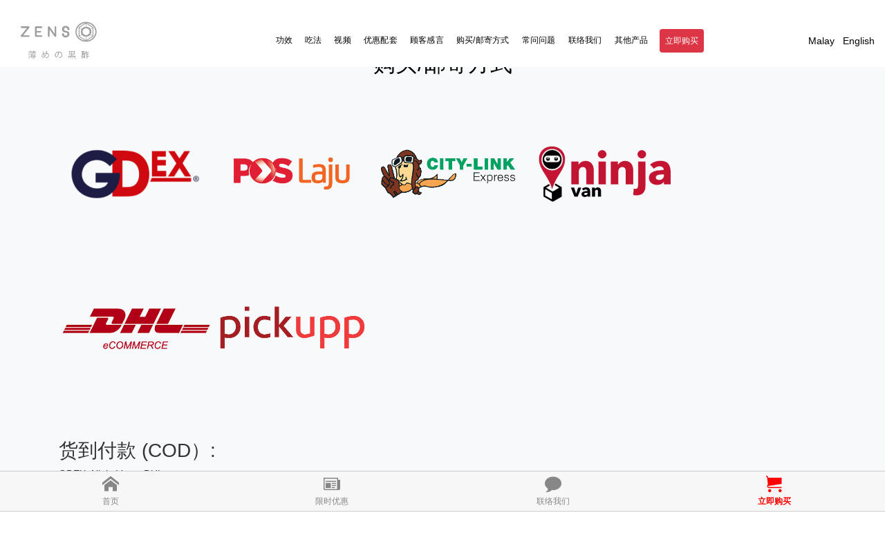

--- FILE ---
content_type: text/html; charset=UTF-8
request_url: https://wellnessmall.com.my/zenso/delivery/lang/cn
body_size: 8945
content:

<!DOCTYPE html>
<html lang="zh-cn" xmlns="http://www.w3.org/1999/html">

<head>
		  <title>ZENSO - 购买/邮寄方式  | WellnessMall.com.my </title>
		
	      <meta name="description" content="Wellous ZENSO 购买/邮寄方式 - ZENSO 是一个闪塑健康体重管理配套, 天然调理身体机能源自于食醋的饮食文化，　主要成分来自日本的九州鹿儿岛　（KAGOSHIMA)的黑醋。 ZENSO从根本上帮助您调理身体机能， 在实现极致健康的前提下达到健康体重。ZENSO 主要是从这四个科学原理来减轻体重的负担:- 第一, 减少摄取 (KURO DAITTO)； 第二, 减少吸收 （KURO SHUGA & KURO OIRU)；第三, 促进陈代谢 （KURO SHUGA & KURO OIRU); 第四, 减少囤积 （KURO OIRU & KURO MIZU）">


 
    <meta name="keywords" content="zenso, wellous zenso, probiotic, Prebiotics">
    <meta name="author" content="WELLNESSMALLMY">
    <meta property="og:title" content="ZENSO - 购买/邮寄方式 | WellnessMall.com.my" />
    <meta property="og:type" content="website" />
    <meta property="og:url" content="https://wellnessmall.com.my/zenso/index/lang/cn" />
    <meta property="og:image" content="https://wellnessmall.com.my/includes/images/zenso/flyer04_chinese.jpg" />
    <meta property="og:image:width" content="1202" />
    <meta property="og:image:height" content="902" />
	       <meta property="og:description" content="Wellous ZENSO 购买/邮寄方式-ZENSO 是一个闪塑健康体重管理配套, 天然调理身体机能源自于食醋的饮食文化，　主要成分来自日本的九州鹿儿岛　（KAGOSHIMA)的黑醋。 ZENSO从根本上帮助您调理身体机能， 在实现极致健康的前提下达到健康体重。ZENSO 主要是从这四个科学原理来减轻体重的负担:- 第一, 减少摄取 (KURO DAITTO)； 第二, 减少吸收 （KURO SHUGA & KURO OIRU)；第三, 促进陈代谢 （KURO SHUGA & KURO OIRU); 第四, 减少囤积 （KURO OIRU & KURO MIZU）" />

  
    <meta property="fb:app_id" content="386925951949864" />
    <meta name="robots" content="index,follow" />
    <meta http-equiv="Content-Type" content="text/html; charset=utf-8" />
    <meta name="viewport" content="width=device-width, initial-scale=1, shrink-to-fit=no">
    <meta name="theme-color" content="#75278E" />
    <link rel="icon" type="image/png" sizes="16x16" href="https://wellnessmall.com.my/includes/images/wellness_logo.ico">
		<link rel="preload" href="https://wellnessmall.com.my/includes/fonts/icons.woff" as="font" type="font/woff" crossorigin>
	<link rel="preload" href="https://wellnessmall.com.my/includes/fonts/icomoon/fonts/icomoon.ttf?10si43" as="font" type="font/ttf" crossorigin>
	<link rel="stylesheet" href="https://wellnessmall.com.my/includes/fonts/icomoon/style_.css?v=1" defer>
    <link rel="stylesheet" href="https://wellnessmall.com.my/includes/css/bootstrap.min.css" defer>
    <link rel="stylesheet" href="https://wellnessmall.com.my/includes/css/magnific-popup.css" defer>
    <link rel="stylesheet" href="https://wellnessmall.com.my/includes/css/owl.carousel.min.css" defer>
    <link rel="stylesheet" href="https://wellnessmall.com.my/includes/css/owl.theme.default.min.css" defer>
	 <link rel="stylesheet" href="https://wellnessmall.com.my/includes/css/navi.css" defer>
    <link rel="stylesheet" href="https://wellnessmall.com.my/includes/css/style.css" defer>
    <link rel="stylesheet" href="https://wellnessmall.com.my/includes/css/style_zenso.css" defer>
    <style>

        .site-footer{
            background-color: #edf3ff75;
        }
		
		
		.site-mobile-menu .site-mobile-menu-header {
			
			    background-color: #24BBE2;
		}
		
		@media only screen and (max-width: 600px) {
			
			.logo{
				width:170px;
			}
			
		}
		
			@media (min-width: 1200px){
			.container {
				width: 100% !important; 
			}
			
			

			.site-navbar .site-navigation .site-menu > li > a {
				padding: 2px 2px;
				text-transform: uppercase;
				letter-spacing: .02em;
				color: #000;
				
				text-decoration: none !important;
			}
		}
    </style>
		
<script type="application/ld+json">
{
  "@context" : "http://schema.org",
  "@type" : "Product",
  "name" : "ZENSO",
  "image" : "https://wellnessmall.com.my/includes/images/zenso/zenso_advance.png",
  "description" :"ZENSO 是一个闪塑健康体重管理配套, 天然调理身体机能源自于食醋的饮食文化，　主要成分来自日本的九州鹿儿岛　（KAGOSHIMA)的黑醋。 ZENSO从根本上帮助您调理身体机能， 在实现极致健康的前提下达到健康体重。  ZENSO 主要是从这四个科学原理来减轻体重的负担:-  第一, 减少摄取 (KURO DAITTO)；  第二, 减少吸收 （KURO SHUGA & KURO OIRU)； 第三, 促进陈代谢 （KURO SHUGA & KURO OIRU);  第四, 减少囤积 （KURO OIRU & KURO MIZU）",

  "aggregateRating": {
    "@type": "AggregateRating",
    "ratingValue": "5.0",
    "ratingCount": "873"
  },
  "sku": "10023",
  "mpn": "10023",
  "review": {
    "@type": "Review",
    "reviewRating": {
      "@type": "Rating",
      "ratingValue": "5.0",
      "bestRating": "5.0"
    },
     "author": {
      "@type": "Person",
      "name": "Sherry"
    }
    },
  "offers": {
    "@type": "Offer",
      "url": "https://wellnessmall.com.my/zenso/index/lang/cn",
    "price": "1800",
    "priceCurrency": "MYR",
      "itemCondition": "https://schema.org/NewCondition",
    "availability": "https://schema.org/InStock",
    "priceValidUntil" :"2024-12-31",
	"shippingDetails": {
          "@type": "OfferShippingDetails",
          "shippingRate": {
            "@type": "MonetaryAmount",
            "value": "0",
            "currency": "MYR"
          },
		  "shippingDestination": [
			{
			  "@type": "DefinedRegion",
			  "addressCountry": "MY,SG,HK,TW,NZ,AU,MO"
			 
			}
		  ]
	 }
  },
   "brand" : {
    "@type" : "Brand",
    "name" : "Wellous",
    "logo" : "https://wellnessmall.com.my/includes/images/wellous.png"
  }

}

</script>
	
	    <script>
    !function(f,b,e,v,n,t,s)
    {if(f.fbq)return;n=f.fbq=function(){n.callMethod?
        n.callMethod.apply(n,arguments):n.queue.push(arguments)};
        if(!f._fbq)f._fbq=n;n.push=n;n.loaded=!0;n.version='2.0';
        n.queue=[];t=b.createElement(e);t.async=!0;
        t.src=v;s=b.getElementsByTagName(e)[0];
        s.parentNode.insertBefore(t,s)}(window, document,'script',
        'https://connect.facebook.net/en_US/fbevents.js');
    fbq('init', '8012919868816274');

</script>
<noscript><img height="1" width="1" style="display:none"
               src="https://www.facebook.com/tr?id=8012919868816274&ev=PageView&noscript=1"
    /></noscript>

    <link rel="manifest" href="/manifest.json">


<link rel="apple-touch-icon" href="includes/images/logo/logo-icon-152.png">
<meta name="theme-color" content="white"/>
<meta name="apple-mobile-web-app-capable" content="yes">
<meta name="apple-mobile-web-app-status-bar-style" content="black">
<meta name="apple-mobile-web-app-title" content="Wellness Mall">
<meta name="msapplication-TileImage" content="includes/images/logo/logo-icon-144.png">
<meta name="msapplication-TileColor" content="#FFFFFF">


<script src="https://cdn.onesignal.com/sdks/OneSignalSDK.js" async=""></script>
<script>
  window.OneSignal = window.OneSignal || [];
  OneSignal.push(function() {
    OneSignal.init({
      appId: "b28327a1-c929-4568-8e2b-d1c75af7f72e",
    });
  });
</script>


<style>

body{
    -webkit-touch-callout: none;
    -webkit-user-select: none;
    -khtml-user-select: none;
    -moz-user-select: none;
    -ms-user-select: none;
    user-select: none;
}
	img{
		 height: auto;
	}
	
</style>
	




</head>

<body class="fullscreen">

<div class="site-wrap">


    <div class="site-navbar py-2">

        <div class="search-wrap">
            <div class="container">
                <a href="" class="search-close js-search-close"><span class="icon-close2"></span></a>

            </div>
        </div>

        <div class="container" style="max-width:100%">
            <div class="d-flex align-items-center justify-content-between">
                <div class="logo">
                    <div class="site-logo">
                        <a href="https://wellnessmall.com.my/zenso/index/lang/cn" class="js-logo-clone"><img src="https://wellnessmall.com.my/includes/images/zenso/logo.png" width="60%"></a>
                    </div>
                </div>
                <div class="main-nav d-none d-lg-block">
                    <nav class="site-navigation text-right text-md-center" role="navigation">
                        <ul class="site-menu js-clone-nav d-none d-lg-block" >

                            <li><a href="https://wellnessmall.com.my/zenso/feature/lang/cn" style='color:black'>功效</a></li>
                            <li><a href="https://wellnessmall.com.my/zenso/howtoeat/lang/cn" style='color:black'>吃法</a></li>
							<li><a href="https://wellnessmall.com.my/zenso/videos/lang/cn" style='color:black'>视频</a></li>
                           <li><a href="https://wellnessmall.com.my/zenso/package/lang/cn" style='color:black'>优惠配套</a></li> 
							<li><a href="https://wellnessmall.com.my/zenso/reviews/lang/cn" style='color:black'>顾客感言</a></li> 						   
						  
                            <li><a href="https://wellnessmall.com.my/zenso/delivery/lang/cn" style='color:black'>购买/邮寄方式</a></li>
							<li><a href="https://wellnessmall.com.my/zenso/faq/lang/cn">常问问题</a></li> 
                            <li><a href="https://wellnessmall.com.my/zenso/contactus/lang/cn" style='color:black'>联络我们</a></li>
                            <li><a href="https://wellnessmall.com.my/home/index/lang/cn" style='color:black'>其他产品</a></li>                          
						   <li><a href="https://wellnessmall.com.my/checkout/step1/lang/cn/?item=23" class="btn btn-danger px-2 py-2" style="color:white">立即购买</a></li>



                        </ul>
                    </nav>
                </div>
              <div class="icons" style="color:white;">
			  
			  					   <a href="https://wellnessmall.com.my/languageswitcher/lang/my">Malay</a> | 
					   <a href="https://wellnessmall.com.my/languageswitcher/lang/en">English</a>

   	<script>
  function _webpushrScriptReady(){
    webpushr('event',{"event_name" : "view", "event_action" : "zenso", "event_label" : "cn", "event_value" : "2"  });
  }
</script>
										
					
					
                  



                    <a href="#" class="site-menu-toggle js-menu-toggle ml-3 d-inline-block d-lg-none">
                        <span class="icon-menu"></span></a>
                </div>
            </div>
        </div>
    </div>

<div class="site-section bg-light" id="delivery" style="margin-top:20px;">
    <div class="container">
        <div class="row">
            <div class="title-section text-center col-12">
                <h2 class="text-uppercase">购买/邮寄方式</h2> <br>
                <div style="color:darkred"><b><a href="#contact" style="color:darkred; font-weight: bold"></a></b></div>
            </div>
        
                <div class="col-12" style="">
                    <img data-src="https://wellnessmall.com.my/includes/images/gdex.png" class="lazyload" width="20%">
                    <img data-src="https://wellnessmall.com.my/includes/images/poslaju.png" class="lazyload" width="20%">
                    <img data-src="https://wellnessmall.com.my/includes/images/citylink.png" class="lazyload" width="20%">
                    <img data-src="https://wellnessmall.com.my/includes/images/ninja-van.png" class="lazyload" width="20%">
					<img data-src="https://wellnessmall.com.my/includes/images/dhl-ecommerce.png" class="lazyload" width="20%">
					<img data-src="https://wellnessmall.com.my/includes/images/pickupp.png" class="lazyload" width="20%">
                </div>
         
            <div class="col-12">
                <br><br>
<h3>货到付款 (COD）: </h3> GDEX, Ninja Van, eDHL<br><br>

<h3>先汇款再发货: </h3> GDEX, eDHL, PICKUPP, POSLAJU, City-link <br>
				<br>
								
            </div>
			
        </div>
    </div>
</div>



<hr>

<style>
@media only screen and (max-width: 600px) {
.site-footer {
     padding: 0; 
}

}
</style>

  <footer class="site-footer" style='padding-top:10px;'>

    <div class="container">
	
        <div class="row" class="contactus">

            <div class="col-md-6 col-lg-4">
                <div class="block-5 mb-5">
                    <h3 class="footer-heading mb-4"><b><a href="https://wellnessmall.com.my/home/contactus/lang/cn/?s=footer">联络我们 (免费解答/订购)</a></b>　</h3>
                    <ul class="list-unstyled">

                        
                                                    				<li class="contactusa"> <a href="tel:+60124590063" target="_blank" class="callicon" ><img src="https://wellnessmall.com.my/includes/images/Phone-icon.png" width="30" class="lazyload" > <b><u>+6012 459 0063</u> </b></a> </li> 
                     
					 
					 						 
						<li class="contactusa">
                             								<a href="https://web.whatsapp.com/send?phone=60124590063&text=Wellous+%E4%BA%A7%E5%93%81%E8%B4%A8%E8%AF%A2%EF%BC%8C%E4%BC%98%E6%83%A0%E8%AF%A6%E6%83%85%EF%BC%8C+%E8%AE%A2%E5%8D%95%E8%B4%A8%E8%AF%A2+" target="_blank" class="callicon" ><img src="https://wellnessmall.com.my/includes/images/whatsapp.png" width="30" height='30' class="lazyload"> <b><u>+6012 459 0063</u> </b></a></li> 
								
													 
												 
						 
                        <li class="contactusa"><img src="https://wellnessmall.com.my/includes/images/wechat.png"  width="30"> <b>ID : mylife6168</b></li>
                          <!--  <li class="contactusa">微信 二维码<br><img src="https://wellnessmall.com.my/includes/images/wechat-qr-code.png?>" width="50%"></li>
                                      <li class="contactus"><form action=""><input type="text" value="" name="phone" placeholder="您的电话号码"> <input type="submit" value="请联咯我"></form> </li>-->
					
					
					
					
					
					
					 
					
					
				
                    </ul>

                </div>


            </div>    
		
			<div class="col-lg-4 mx-auto mb-5 mb-lg-0">
                <h3 class="btn btn-danger" ><b><a href="https://wellnessmall.com.my/checkout/step1/lang/cn/?s=footer" alt="立即购买 Wellous 优质良品" style="color:white">立即购买</a></b></h3>
				<h3 class="btn btn-info " ><b><a href="https://wellnessmall.com.my/tracking/index/lang/cn/?s=footer" style="color:white">订单跟踪</a></b></h3>
				
				
                <h3 class="footer-heading mb-4"><b><a href="https://wellnessmall.com.my/home/index/lang/cn/?s=footer" alt="Wellous 优质良品">其他产品</a></b></h3>
                    <ul style="  list-style-type: none; margin-left : 0px; float:left; width: 100%;">

                        <li style='width:50%;float:left'>  <a href="https://wellnessmall.com.my/biograpeseed/index/lang/cn/?s=footer" alt="Wellous Bio-葡萄籽">Bio-葡萄籽</a></li>
                        <li style='width:50%;float:left'>  <a href="https://wellnessmall.com.my/biolingzhi/index/lang/cn?s=footer" alt="Wellous Bio-灵芝片剂">Bio-灵芝片剂</a></li>
                        <li style='width:50%;float:left'>  <a href="https://wellnessmall.com.my/american_ginseng/index/lang/cn?s=footer" alt="Wellous 花旗参片剂">花旗参片剂</a></li>
                        <li style='width:50%;float:left'>  <a href="https://wellnessmall.com.my/mcoll/index/lang/cn?s=footer" alt="Wellous 美颜糖">美颜糖</a></li>
                        <li style='width:50%;float:left'>  <a href="https://wellnessmall.com.my/spiro/index/lang/cn?s=footer" alt="Wellous 双藻排毒">双藻排毒</a></li>
                       
                        <li style='width:50%;float:left'>  <a href="https://wellnessmall.com.my/isoduce/index/lang/cn?s=footer" alt="Wellous ISOduce 护宫花茶">ISOduce 护宫花茶</a></li>
                        <li style='width:50%;float:left'>  <a href="https://wellnessmall.com.my/frusso/index/lang/cn?s=footer" alt="Wellous Frusso 纤维果汁">Frusso 纤维果汁</a></li>
                        <li style='width:50%;float:left'>  <a href="https://wellnessmall.com.my/tigrox/index/lang/cn?s=footer" alt="Wellous TIGROX   虎乳芝">TIGROX   虎乳芝</a></li>
						<li style='width:50%;float:left'>  <a href="https://wellnessmall.com.my/livetal/index/lang/cn?s=footer" alt="Wellous LIVETAL   牛樟芝">LIVETAL   牛樟芝</a></li>
					    <li style='width:50%;float:left'>  <a href="https://wellnessmall.com.my/imuglo/index/lang/cn?s=footer" alt="Wellous IMUGLO  接骨木莓保健饮">IMUGLO  接骨木莓保健饮</a></li>					
						<li style='width:50%;float:left'>  <a href="https://wellnessmall.com.my/loquat/index/lang/cn?s=footer" alt="Wellous LOQUAT   虎乳芝 (枇杷)">LOQUAT   虎乳芝 (枇杷)</a></li>
						<li style='width:50%;float:left'>  <a href="https://wellnessmall.com.my/evite/index/lang/cn?s=footer" alt="Wellous E-VITE  护眼宝">E-VITE  护眼宝</a></li>
						<li style='width:50%;float:left'>  <a href="https://wellnessmall.com.my/sglow/index/lang/cn?s=footer" alt="Wellous S-GLOW   护发宝">S-GLOW   护发宝</a></li>
						<li style='width:50%;float:left'>  <a href="https://wellnessmall.com.my/dvine/index/lang/cn?s=footer" alt="Wellous D-VINE   护肤宝">D-VINE   护肤宝</a></li>
						<li style='width:50%;float:left'>  <a href="https://wellnessmall.com.my/liveon/index/lang/cn?s=footer" alt="Wellous LIVEON 逆龄抗糖饮">LIVEON 逆龄抗糖饮</a></li>
						<li style='width:50%;float:left'>  <a href="https://wellnessmall.com.my/moveon/index/lang/cn?s=footer" alt="Wellous MOVEON 灵活饮">MOVEON 灵活饮</a></li>
						
						<li style='width:50%;float:left'>  <a href="https://wellnessmall.com.my/erojan/index/lang/cn?s=footer" alt="Wellous EROJAN">EROJAN</a></li>
						<li style='width:50%;float:left'>  <a href="https://wellnessmall.com.my/kidaone/index/lang/cn?s=footer" alt="Wellous KidAone">KidAone</a></li>
						<li style='width:50%;float:left'>  <a href="https://wellnessmall.com.my/microbiome/index/lang/cn?s=footer" alt="Wellous MICROBIOME 益生菌">MICROBIOME 益生菌</a></li>
						<li style='width:50%;float:left'>  <a href="https://wellnessmall.com.my/probiome/index/lang/cn?s=footer" alt="Wellous PROBIOME  百亿菌队">PROBIOME  百亿菌队</a></li>
						<li style='width:50%;float:left'>  <a href="https://wellnessmall.com.my/relazz/index/lang/cn?s=footer" alt="Wellous Relazz  深眠饮">Relazz  深眠饮</a></li>
						<li style='width:50%;float:left'>  <a href="https://wellnessmall.com.my/novia/index/lang/cn?s=footer" alt="Wellous NOVIA 宝藏女丸">NOVIA 宝藏女丸</a></li>
						<li style='width:50%;float:left'>  <a href="https://wellnessmall.com.my/zenso/index/lang/cn?s=footer" alt="Wellous ZENSO">ZENSO</a></li>
						<li style='width:50%;float:left'>  <a href="https://wellnessmall.com.my/femoire/index/lang/cn/?s=footer" alt="Wellous FEMOIRE<br>玫瑰花胎素">FEMOIRE<br>玫瑰花胎素</a></li>
				  </ul>
                <br>

     
              
            </div>
            <div class="col-md-6 col-lg-4 mb-4 mb-lg-0" style="text-align: center;">
                <h2 class="box-title" style="color:orangered">不想错过促销?</h2>
                <h3 class="box-tagline">让我们通知您公司新产品和新优惠.</h3>

                    <form action="https://wellnessmall.com.my/checkout/p_checkout" method="post" accept-charset="utf-8">
                    <input type="hidden" value="98" name="hidItem">
                    <input type="hidden" value="zenso/delivery" name="hidSection">
                    <input type="text" id="phone" name=phone  class="form-control"  style="text-align:center; display: initial; max-width: 450px" value="" placeholder="电话号码  (01xxxxxx)  "><br><br>
                    <span id="spnPhoneStatus"></span>
                    <input type="submit" value="通过短信订阅" name="submit" class="btn btn-success">
                    </form><br>
    <h3 class="footer-heading mb-4">关注我们</h3>
					<a href="https://www.facebook.com/wellnessmall.my" target="_facebook"><img data-src="https://wellnessmall.com.my/includes/images/icons/facebook_ico.png" width="50px" height="50px" class="lazyload" ></a>
					 <a href="https://www.youtube.com/channel/UCj6JrCYn-JiDYMEtZWPM0tQ" target="_youtube"><img data-src="https://wellnessmall.com.my/includes/images/icons/youtube_ico.png" width="50px" height="50px" class="lazyload" ></a>
					<br>
					
					  <h3 class="footer-heading mb-4">付款方式</h3>
					                     <img data-src="https://wellnessmall.com.my/includes/images/payment.png" width="60%" class="lazyload" ><br>
					 <img data-src="https://wellnessmall.com.my/includes/images/COD_.png" width="15%" class="lazyload" >
					 <img data-src="https://wellnessmall.com.my/includes/images/logo-paynow.png" width="10%" class="lazyload" >
					<img data-src="https://wellnessmall.com.my/includes/images/icons/touch-n-go.png" width="10%" class="lazyload" >
					<img data-src="https://wellnessmall.com.my/includes/images/icons/boost.png" width="10%" class="lazyload" >
					<img data-src="https://wellnessmall.com.my/includes/images/icons/grab-pay.png" width="10%" class="lazyload" >
					<img data-src="https://wellnessmall.com.my/includes/images/icons/maybank-qr-pay.png" width="10%" class="lazyload" >
					<img data-src="https://wellnessmall.com.my/includes/images/icons/shopee-pay.png" width="10%" class="lazyload" >
					<img data-src="https://wellnessmall.com.my/includes/images/bank/atome.png" width="20%" class="lazyload" >
					<img data-src="https://wellnessmall.com.my/includes/images/bank/images.png" width="20%" class="lazyload" >
					             </div>
			
        </div>

        <div class="row text-center">

					
            <div class="col-md-12">
				<a href="https://wellnessmall.com.my/zenso/delivery/lang/cn" alt="wellous  wellnessmall malaysia MY"><img src="https://wellnessmall.com.my/includes/images/flag/malaysia.png" width="30" height='30' class="lazyload" alt="wellous  wellnessmall malaysia"> </a>
				<a href="https://wellnessmall.sg/zenso/delivery/lang/cn"  alt="wellous  wellnessmall singapore SG"><img src="https://wellnessmall.com.my/includes/images/flag/singapore.png" width="30" height='30' class="lazyload" alt="wellous  wellnessmall singapore "> </a>
				<a href="https://au.wellnessmall.co/zenso/delivery/lang/cn"  alt="wellous  wellnessmall australia | New Zealand AU NZ"><img src="https://wellnessmall.com.my/includes/images/flag/australia.png" width="30" height='30' class="lazyload"  alt="wellous  wellnessmall australia "> </a>
				<a href="https://hk.wellnessmall.co/zenso/delivery/lang/cn"  alt="wellous  wellnessmall Hong Kong HK"><img src="https://wellnessmall.com.my/includes/images/flag/hongkong.png" width="30" height='30' class="lazyload" alt="wellous  wellnessmall Hong Kong "> </a>
				<a href="https://hk.wellnessmall.co/zenso/delivery/lang/cn"  alt="wellous  wellnessmall Macau MO"><img src="https://wellnessmall.com.my/includes/images/flag/macau.png" width="30" height='30' class="lazyload" alt="wellous  wellnessmall Macau "> </a>
				<br>
			              
								             <div class="sharethis-inline-follow-buttons"></div><br>
  <div class="sharethis-inline-share-buttons"></div>
  
    
				<a href='https://wellnessmall.com.my/home/disclaimer/lang/cn'>Disclaimer</a> &bull; 
				<a href='https://wellnessmall.com.my/home/term/lang/cn'>Term of Service</a> &bull; 
				<a href='https://wellnessmall.com.my/home/refund/lang/cn'>Returns & Exchange Policy</a> &bull; 
				<a href='https://wellnessmall.com.my/home/shipping/lang/cn'>Shipping Info</a> &bull; 
				<a href='https://wellnessmall.com.my/home/privacy/lang/cn'>Privacy Policy</a>&bull; 
				
                <p>

                    Copyright &copy; wellnessmall owned by EVOOZ SDN. BHD. 202401011942 (1557792-M) (M1183)<br>
                    2026 All rights reserved

                </p>
            </div>
				
        </div>
    </div>
</footer>



 <link rel="stylesheet" href="https://wellnessmall.com.my/includes/css/navi_new.css" defer>
<style>
.mbsc-ms-item-sel
{
	background-color:#365384;

}
.mbsc-ios.mbsc-ms-nosel .mbsc-ms-item, .mbsc-ios .mbsc-ms .mbsc-ms-item-sel {
	
	color: white;
}


</style>



	  
	<style>
.dropbtn {
 
}

.dropbtn:hover, .dropbtn:focus {
  background-color: #2980B9;
}

.dropdown-menu {
	
    position: absolute !important;
    top: 100%  !important;
    left: 0  !important;
    z-index: 800 !important;
    display: none;
    float: left;
    min-width: 10rem;
    padding: .5rem 0;
    margin: .125rem 0 0;
    font-size: 1rem;
    color: #212529;
    text-align: left;
    list-style: none;
    background-color: #fff;
    background-clip: padding-box;
    border: 1px solid rgba(0,0,0,.15);
    border-radius: .25rem;
}


.dropdown-content a {
  color: black;
  padding: 12px 16px;
  text-decoration: none;
  display: block;
  
}

.show(
	    display: block;

)

</style>
 <!-- tmp close --> 
		<div class="mbsc-scv-c mbsc-no-touch mbsc-ios   mbsc-ltr  mbsc-ms-c mbsc-ms-a mbsc-ms-inline mbsc-comp mbsc-ms-icons mbsc-ms-txt" style=" z-index: 99; position: fixed;  bottom: 0;  width: 100%;">
			<div class="mbsc-scv-sc" style="transform: translate3d(0px, 0px, 0px);">
				<ul id="demo304-icon-text" class="mbsc-comp mbsc-ms mbsc-ms-base mbsc-scv mbsc-scv-liq">
					<a class ='mbsc-scv-item' href="https://wellnessmall.com.my/home/index/lang/cn/?s=footernav" style='display:block;'><li data-icon="home" data-role="none" aria-selected="false" aria-disabled="false" data-ref="5" class=" mbsc-btn-e mbsc-ms-item mbsc-ms-ic mbsc-ic mbsc-ic-home   ">首页</li></a>
			<!--		<a class ='mbsc-scv-item' href="https://wellnessmall.com.my/fav/index/lang/cn/?s=footernav" style='display:block;'><li data-icon="product" data-role="button" aria-selected="false" aria-disabled="false" data-ref="5" class="mbsc-scv-item mbsc-btn-e mbsc-ms-item mbsc-ms-ic mbsc-ic mbsc-ic-heart    mbsc-ms-item-sel ">我的关注</li> -->
					
					
				
					<a class ='mbsc-scv-item' href="https://wellnessmall.com.my/home/promotion/lang/cn/?s=footernav"><li data-icon="material-people" data-role="none" aria-selected="false" aria-disabled="false" data-ref="6"  class="mbsc-scv-item mbsc-btn-e mbsc-ms-item mbsc-ms-ic mbsc-ic mbsc-ic-newspaper ">限时优惠</li></a>
				
					<a class ='mbsc-scv-item' href="https://wellnessmall.com.my/home/contactus/lang/cn/?s=footernav"><li data-icon="bubble" data-role="none" aria-selected="false" aria-disabled="false" data-ref="7" class="mbsc-scv-item mbsc-btn-e mbsc-ms-item mbsc-ms-ic mbsc-ic mbsc-ic-bubble ">联络我们</li></a>
					 <a class ='mbsc-scv-item' href="https://wellnessmall.com.my/checkout/step1/lang/cn/?s=footernav"><li data-icon="cart" data-role="none" aria-selected="false" aria-disabled="false" data-ref="8" class="mbsc-scv-item mbsc-btn-e mbsc-ms-item mbsc-ms-ic mbsc-ic mbsc-ic-cart "  style='color:red; font-weight:bold;' >立即购买</li></a>					
					
				
				</ul>

			</div>
		</div>

		<!-- end -->
 	
			
	
<style>
    #subscribe {
        font: 12px/1.2 Arial,Helvetica,san-serif;
    }

    #subscribe a,
    #subscribe a:hover,
    #subscribe a:visited {
        text-decoration:none;
    }

    .box-title {
        color: #2C2D31;
        font-size: 20px;
        font-weight: bold;
        margin: 10px 0;
        text-align: center;
    }
    .box-tagline {
        color: #999;
        font-size: 14px;
        margin: 0;
        text-align: center;
    }
    #subs-container {
        padding: 35px 0 30px 0;
        position: relative;
    }
    .box-side {
        width: 100%;
        text-align: center;
    }
    .box-side.left {
        padding: 0 30px 0 15px;

    }
    .box-side.right {
        float: right;
        margin-top: -223px;
        margin-right: 10px;
    }
    .box-icon {
        width: 72px;
        height: 54px;
        padding: 6px 0 0 0;
        margin: 0 auto;
    }
    .box-icon a.rss{
        display: block;
        width: 70px;
        height: 56px;
        margin: 0 auto;
    }
    .box-icon a{
        display: block;
        width: 72px;
        height: 54px;

    }
    .box-icon a.email img,
    .box-icon a.rss img {
        margin: -5px 0 0;
        border: 0 none;
    }
    .box-side h4,
    .box-side h4 a {
        font-size: 14px;
        line-height: 14px;
        color: #f26535;
        font-weight: bold;
    }
    .box-side h4 { margin: 20px 0 10px 0; }
    .box-side h5 {
        font-size: 11px;
        color: #5e6066;
        line-height: 18px;
        margin: 0 0 20px 0;
    }
    a.sub {
        background: url("images/subscribe-button.png") no-repeat scroll 0 0 transparent;
        color: #996633;
        display: block;
        height: 44px;
        line-height: 29px;
        margin: 0 auto;
        text-indent: -999em;
        width: 130px;
    }
    .box-side h4 a:hover {
        color: #f26535;
    }
    #box-or {
        background: #fff;
        font-size: 12px;
        font-weight: bold;
        height: 25px;
        line-height: 25px;
        margin: -115px 0 0 208px;
        position: absolute;
        width: 20px;
    }
    a:link, a:visited {
        border:none;
    }
    .demo {
        display:none;
    }

    #cboxClose{
        display: none;
    }
</style>

<script defer src="https://wellnessmall.com.my/includes/js/lazysizes.min.js"></script>
<script defer src="https://wellnessmall.com.my/includes/js/jquery-3.3.1.min.js"></script>

<script defer src="https://wellnessmall.com.my/includes/js/jquery-ui.js"></script>
<script defer src="https://wellnessmall.com.my/includes/js/popper.min.js"></script>
<script defer src="https://wellnessmall.com.my/includes/js/bootstrap.min.js"></script>
<script defer src="https://wellnessmall.com.my/includes/js/owl.carousel.min.js"></script>
<script defer src="https://wellnessmall.com.my/includes/js/jquery.magnific-popup.min.js"></script>
<script defer src="https://wellnessmall.com.my/includes/js/aos.js"></script>
<script defer src="https://wellnessmall.com.my/includes/js/main.js"></script>



<script>

    
    var elmnt = document.getElementById("delivery");

elmnt.scrollIntoView();

    
//    jQuery(document).ready(function(){
//        if (document.cookie.indexOf('visited=true') == -1) {
//            var fifteenDays = 1000*60*60*24*15;//
//            var expires = new Date((new Date()).valueOf() +  fifteenDays);
//            document.cookie = "visited=true;expires=" +  expires.toUTCString();
//            setTimeout(function() {
//                $.colorbox({width:"480px", inline:true,  href:"#subscribe",closeButton:false,fixed:true});
//            }, 15000);
//        }
//    });



    

document.addEventListener('contextmenu', event => event.preventDefault());

// Detect request animation frame
var scroll = window.requestAnimationFrame ||
             // IE Fallback
             function(callback){ window.setTimeout(callback, 1000/60)};
var elementsToShow = document.querySelectorAll('.show-on-scroll'); 

function loop() {

    Array.prototype.forEach.call(elementsToShow, function(element){
      if (isElementInViewport(element)) {
        element.classList.add('is-visible');
      } else {
        element.classList.remove('is-visible');
      }
    });

    scroll(loop);
}

// Call the loop for the first time
loop();


function isElementInViewport(el) {
  // special bonus for those using jQuery
  if (typeof jQuery === "function" && el instanceof jQuery) {
    el = el[0];
  }
  var rect = el.getBoundingClientRect();
  return (
    (rect.top <= 0
      && rect.bottom >= 0)
    ||
    (rect.bottom >= (window.innerHeight || document.documentElement.clientHeight) &&
      rect.top <= (window.innerHeight || document.documentElement.clientHeight))
    ||
    (rect.top >= 0 &&
      rect.bottom <= (window.innerHeight || document.documentElement.clientHeight))
  );
}


</script>

<!-- Global site tag (gtag.js) - Google Analytics -->
<script async src="https://www.googletagmanager.com/gtag/js?id=UA-144024817-1"></script>
<script>
    window.dataLayer = window.dataLayer || [];
    function gtag(){dataLayer.push(arguments);}
    gtag('js', new Date());
    gtag('config', 'UA-144024817-1');
</script>


<!-- Google tag (gtag.js) -->
<script async src="https://www.googletagmanager.com/gtag/js?id=AW-724689278"></script>
<script>
  window.dataLayer = window.dataLayer || [];
  function gtag(){dataLayer.push(arguments);}
  gtag('js', new Date());

  gtag('config', 'AW-724689278');
</script>
    

<script defer src="https://static.cloudflareinsights.com/beacon.min.js/vcd15cbe7772f49c399c6a5babf22c1241717689176015" integrity="sha512-ZpsOmlRQV6y907TI0dKBHq9Md29nnaEIPlkf84rnaERnq6zvWvPUqr2ft8M1aS28oN72PdrCzSjY4U6VaAw1EQ==" data-cf-beacon='{"version":"2024.11.0","token":"37714cc69d4b483cb63d98102abe6c71","r":1,"server_timing":{"name":{"cfCacheStatus":true,"cfEdge":true,"cfExtPri":true,"cfL4":true,"cfOrigin":true,"cfSpeedBrain":true},"location_startswith":null}}' crossorigin="anonymous"></script>
</body>

</html>



--- FILE ---
content_type: text/css
request_url: https://wellnessmall.com.my/includes/css/navi.css
body_size: 2718
content:


@font-face {
	font-family: 'icons_mobiscroll';
	src: url("../fonts/icons.woff") format("woff"), url("../fonts/icons.woff") format("woff"), url("../fonts/icons.ttf") format("truetype");
	font-weight: normal;
	font-style: normal
}

.mbsc-ic:before {
	font-family: 'icons_mobiscroll';
	speak: none;
	font-style: normal;
	font-weight: normal;
	font-variant: normal;
	text-transform: none;
	-webkit-font-smoothing: antialiased;
	-moz-osx-font-smoothing: grayscale
}


.mbsc-ic-home::before {
	content: ""
}
.mbsc-ic-newspaper::before {
	content: ""
}
.mbsc-ic-bubble::before {
	content: ""
}
.mbsc-ic-cart::before {
	content: ""
}



.mbsc-scv-c {
	overflow: hidden;
	position: relative;
	font-size: 16px;
	font-family: arial, verdana, sans-serif;
	-webkit-font-smoothing: antialiased;
	-webkit-tap-highlight-color: rgba(0, 0, 0, 0);
	-webkit-text-size-adjust: 100%;
	-webkit-user-select: none;
	-moz-user-select: none;
	-ms-user-select: none;
	-ms-touch-action: pan-y;
	user-select: none;
	touch-action: pan-y
}

.mbsc-scv, .mbsc-scv-sc {
	position: relative
}

.mbsc-rtl {
	direction: rtl
}

.mbsc-scv, .mbsc-scv-sc, .mbsc-scv-item {
	display: -webkit-box;
	display: -moz-box;
	display: -ms-flexbox;
	display: -webkit-flex;
	display: flex;
	height: 100%
}

.mbsc-scv, .mbsc-scv-item {
	-webkit-flex: 0 0 auto;
	-ms-flex: 0 0 auto;
	flex: 0 0 auto
}

.mbsc-scv.mbsc-comp {
	padding: 0;
	margin: 0 auto;
	list-style: none;
	line-height: normal;
	-webkit-backface-visibility: hidden;
	-webkit-transform: translate3d(0, 0, 0)
}

.mbsc-scv-item {
	height: auto;
	-webkit-box-orient: vertical;
	-moz-box-orient: vertical;
	-webkit-box-pack: center;
	-moz-box-pack: center;
	-webkit-flex-direction: column;
	-ms-flex-direction: column;
	flex-direction: column;
	-webkit-justify-content: center;
	-ms-justify-content: center;
	justify-content: center;
	box-sizing: border-box
}

.mbsc-scv-liq, .mbsc-scv-liq .mbsc-scv-item {
	-webkit-box-flex: 1;
	-webkit-flex: 1 0 auto;
	-ms-flex: 1 0 auto;
	flex: 1 0 auto
}

.mbsc-ms-c {
	text-align: center
}

.mbsc-ms-top.mbsc-ms-c, .mbsc-ms-bottom.mbsc-ms-c {
	z-index: 9999;
	position: fixed;
	left: 0;
	right: 0;
	height: auto
}

.mbsc-ms-top.mbsc-ms-c .mbsc-ms, .mbsc-ms-bottom.mbsc-ms-c .mbsc-ms {
	padding-left: constant(safe-area-inset-left);
	padding-left: env(safe-area-inset-left);
	padding-right: constant(safe-area-inset-right);
	padding-right: env(safe-area-inset-right)
}

.mbsc-ms-top.mbsc-ms-c {
	padding-top: constant(safe-area-inset-top);
	padding-top: env(safe-area-inset-top)
}

.mbsc-ms-bottom.mbsc-ms-c {
	padding-bottom: constant(safe-area-inset-bottom);
	padding-bottom: env(safe-area-inset-bottom)
}

.mbsc-ms-top.mbsc-scv-ctx, .mbsc-ms-bottom.mbsc-scv-ctx {
	position: absolute
}

.mbsc-ms-top {
	top: 0
}

.mbsc-ms-bottom {
	bottom: 0
}

.mbsc-ms {
	text-align: center;
	white-space: nowrap
}

.mbsc-ms-item {
	position: relative;
	margin: 0;
	font-size: 1em;
	line-height: 1.25;
	min-width: 4em;
	padding: .75em .5em;
	text-decoration: none;
	cursor: pointer;
	overflow: hidden;
	transition-property: color, background, border-color, text-shadow;
	transition-duration: 200ms
}

.mbsc-scv-hasw .mbsc-ms-item {
	white-space: normal;
	min-width: 0
}

.mbsc-ms.mbsc-comp a.mbsc-ms-item {
	font-weight: normal;
	text-decoration: none
}

.mbsc-ms .mbsc-ms-item.mbsc-disabled {
	opacity: .5;
	cursor: not-allowed
}

.mbsc-ms-icons .mbsc-ms-item {
	min-width: 6em;
	padding: 1.666667em .5em;
	font-size: .75em
}

.mbsc-ms-icons.mbsc-ms-txt .mbsc-ms-item {
	padding-top: 3em;
	padding-bottom: .5em
}

.mbsc-ms-ic:before {
	position: absolute;
	top: .25em;
	left: 0;
	right: 0;
	display: block;
	text-align: center;
	line-height: 1em
}

.mbsc-ms-base .mbsc-ms-ic:before {
	font-size: 2em
}

.mbsc-ms-badge {
	position: absolute;
	top: .25em;
	min-width: 1.666667em;
	height: 1.666667em;
	padding: 0 .25em;
	border-radius: 2em;
	line-height: 1.666667em;
	background: red;
	color: #fff;
	text-align: center;
	box-sizing: border-box
}

.mbsc-ltr .mbsc-ms-badge {
	left: 50%;
	margin-left: .5em
}

.mbsc-rtl .mbsc-ms-badge {
	right: 50%;
	margin-right: .5em
}

.mbsc-ms-txt:not(.mbsc-ms-icons) .mbsc-ms-badge {
	font-size: .75em
}

.mbsc-ms-txt:not(.mbsc-ms-icons).mbsc-ltr .mbsc-ms-badge {
	left: auto;
	right: 0
}

.mbsc-ms-txt:not(.mbsc-ms-icons).mbsc-rtl .mbsc-ms-badge {
	left: 0;
	right: auto
}

.mbsc-ms-item.mbsc-menu-item-ic {
	padding: 1.666667em .5em;
	font-size: .75em
}

.mbsc-ms-item.mbsc-menu-item-ic:before {
	top: 50%;
	margin-top: -.5em
}

.mbsc-ms-icons .mbsc-ms-item.mbsc-menu-item-ic:before {
	top: .25em;
	margin-top: 0
}

.mbsc-ms-hamburger.mbsc-ms-c.mbsc-ms-inline {
	display: inline-block;
	vertical-align: middle;
	background: none;
	border: 0
}

.mbsc-ms-more .mbsc-ms {
	display: block
}

.mbsc-ms-more .mbsc-ms-item {
	min-height: 2.857143em
}

.mbsc-ms-more .mbsc-ms-item.mbsc-ms-ic:before {
	top: 50%;
	width: 2.333334em;
	margin-top: -.5em;
	line-height: 1em;
	font-size: 1.714286em
}

.mbsc-ms-more .mbsc-ms-badge {
	top: 50%;
	font-size: .857143em;
	margin-top: -.833333em
}

.mbsc-ms-more .mbsc-ltr .mbsc-ms {
	text-align: left
}

.mbsc-ms-more .mbsc-ltr .mbsc-ms .mbsc-ms-ic {
	padding-left: 4em
}

.mbsc-ms-more .mbsc-ltr .mbsc-ms-ic:before {
	right: auto
}

.mbsc-ms-more .mbsc-ltr .mbsc-ms-badge {
	left: auto;
	right: .5em;
	margin-left: 0
}

.mbsc-ms-more .mbsc-rtl .mbsc-ms {
	text-align: right
}

.mbsc-ms-more .mbsc-rtl .mbsc-ms .mbsc-ms-ic {
	padding-right: 4em
}

.mbsc-ms-more .mbsc-rtl .mbsc-ms-ic:before {
	left: auto
}

.mbsc-ms-more .mbsc-rtl .mbsc-ms-badge {
	right: auto;
	left: .5em;
	margin-right: 0
}

.mbsc-ms-more.mbsc-ms-more-icons .mbsc-fr-popup .mbsc-fr-w {
	min-width: 0
}

.mbsc-ms-more.mbsc-ms-more-icons .mbsc-wdg-c.mbsc-w-p {
	padding: 0
}

.mbsc-ms-more.mbsc-ms-more-icons .mbsc-ms .mbsc-ms-ic {
	padding-left: .714286em;
	padding-right: .714286em
}

.mbsc-ms-more.mbsc-ms-more-icons .mbsc-ms-ic:before {
	position: static;
	width: 1.5em;
	margin: 0
}

.mbsc-bootstrap .mbsc-fr-popup {
	display: block;
	padding: 0;
	margin: 0
}

.mbsc-bootstrap .mbsc-fr-hdr {
	padding: 0 14px;
	min-height: 37px;
	line-height: 37px
}

.mbsc-bootstrap .mbsc-fr-w {
	font-family: inherit;
	padding: 0
}

.mbsc-bootstrap .mbsc-fr-overlay {
	background: rgba(0, 0, 0, .5)
}

.mbsc-bootstrap .mbsc-fr-btn-cont {
	padding: 0 2px 4px 2px
}

.mbsc-bootstrap .mbsc-fr-btn {
	display: block;
	margin: 0 2px
}

.mbsc-bootstrap.mbsc-inline .mbsc-fr-popup {
	display: inline-block
}

.mbsc-bootstrap.mbsc-fr-inline .mbsc-fr-popup, .mbsc-bootstrap.mbsc-fr-top .mbsc-fr-popup, .mbsc-bootstrap.mbsc-fr-bottom .mbsc-fr-popup {
	border-radius: 0
}

.mbsc-bootstrap .mbsc-fr-arr-i {
	max-width: none;
	height: 20px;
	margin: 0 10px;
	padding: 0;
	border: 0;
	display: block;
	border-color: transparent;
	background: none;
	box-shadow: none
}

.mbsc-bootstrap .mbsc-fr-arr-w {
	margin: 0;
	overflow: visible
}

.mbsc-bootstrap .mbsc-fr-bubble-top .mbsc-fr-arr {
	top: 0;
	bottom: auto
}

.mbsc-bootstrap .mbsc-fr-bubble-bottom .mbsc-fr-arr {
	top: auto;
	bottom: 0
}

.mbsc-bootstrap.mbsc-fr .mbsc-fr-arr {
	margin: 0;
	-webklit-transform: translate(-50%);
	transform: translate(-50%)
}

.mbsc-ios .mbsc-form-group-title + .mbsc-ms-c {
	margin-top: -1px
}

.mbsc-ios.mbsc-ms-top {
	border-top: 0
}

.mbsc-ios.mbsc-ms-bottom {
	border-bottom: 0
}

.mbsc-ios.mbsc-ms-nosel .mbsc-ms-item.mbsc-active {
	opacity: .5
}

.mbsc-ios.mbsc-ms-c {
	background: #f7f7f7;
	border-top: 1px solid #ccc;
	border-bottom: 1px solid #ccc
}

.mbsc-ios .mbsc-ms .mbsc-ms-item {
	color: #878787
}

.mbsc-ios.mbsc-ms-nosel .mbsc-ms-item, .mbsc-ios .mbsc-ms .mbsc-ms-item-sel {
	color: #007bff
}

.mbsc-ios.mbsc-no-touch .mbsc-ms-item:not(.mbsc-disabled):hover {
	background: rgba(0, 123, 255, .15)
}

.mbsc-ios.mbsc-ms-more .mbsc-wdg-c.mbsc-w-p {
	padding: 0
}

.mbsc-ios.mbsc-ms-more .mbsc-ms-item {
	padding: 1em
}

.mbsc-ios.mbsc-ms-more .mbsc-ms-item:after {
	content: "";
	position: absolute;
	right: 0;
	left: 1em;
	bottom: 0
}





*, *:before, *:after {
	-webkit-box-sizing: border-box;
	-moz-box-sizing: border-box;
	box-sizing: border-box
}

body {
	font-size: 14px;
	color: #333;
	margin: 0
}

html {
	font-family: sans-serif;
	-webkit-text-size-adjust: 100%;
	-ms-text-size-adjust: 100%
}

a {
	color: #337ab7;
	text-decoration: none;
	background: transparent
}

ul, ol {
	margin-top: 0;
	margin-bottom: 10px
}

[role="button"] {
	cursor: pointer
}

h1, h2, h3, h4, h5, h6 {
	font-family: inherit;
	font-weight: 500;
	line-height: 1.1;
	color: inherit
}

h1, h2, h3 {
	margin-top: 20px;
	margin-bottom: 10px
}

h4, h5, h6 {
	margin-top: 10px;
	margin-bottom: 10px
}

p {
	margin: 0 0 10px
}

button, input, select, textarea {
	margin: 0;
	font-family: inherit;
	font-size: 100%
}

button, input {
	line-height: normal
}

button, select {
	text-transform: none
}

button, html input[type="button"], input[type="reset"], input[type="submit"] {
	cursor: pointer;
	-webkit-appearance: button
}

button[disabled], html input[disabled] {
	cursor: default
}

.text-left {
	text-align: left
}

.text-right {
	text-align: right
}

.text-center {
	text-align: center
}

.dropdown {
	position: relative
}

.dropdown-toggle:focus {
	outline: 0
}

.dropdown-menu {
	position: absolute;
	top: 100%;
	left: 0;
	z-index: 1000;
	display: none;
	float: left;
	min-width: 160px;
	padding: 5px 0;
	margin: 2px 0 0;
	font-size: 14px;
	text-align: left;
	list-style: none;
	background-color: #fff;
	border: 1px solid #ccc;
	border: 1px solid rgba(0, 0, 0, .15);
	border-radius: 4px;
	-webkit-box-shadow: 0 6px 12px rgba(0, 0, 0, .175);
	box-shadow: 0 6px 12px rgba(0, 0, 0, .175);
	background-clip: padding-box
}

.open > .dropdown-menu {
	display: block
}

.open > a {
	outline: 0
}

.hidden {
	display: none !important;
	visibility: hidden !important
}

.affix {
	position: fixed
}

.list-group {
	padding-left: 0;
	margin-bottom: 20px
}

.list-group-item {
	position: relative;
	display: block;
	padding: 10px 15px;
	margin-bottom: -1px;
	background-color: #fff;
	border: 1px solid #ddd
}

.list-group-item:first-child {
	border-top-right-radius: 4px;
	border-top-left-radius: 4px
}

.list-group-item:last-child {
	margin-bottom: 0;
	border-bottom-right-radius: 4px;
	border-bottom-left-radius: 4px
}

a.list-group-item {
	color: #555
}

a.list-group-item:hover, a.list-group-item:focus {
	text-decoration: none;
	background-color: #f5f5f5
}

a.list-group-item.active, a.list-group-item.active:hover, a.list-group-item.active:focus {
	z-index: 2;
	color: #fff
}

.clearfix:before, .clearfix:after {
	display: table;
	content: " "
}

.clearfix:after {
	clear: both
}

.nav {
	padding-left: 0;
	margin-bottom: 0;
	list-style: none
}

.nav:before, .nav:after {
	display: table;
	content: " "
}

.nav:after {
	clear: both
}

.nav > li {
	position: relative;
	display: block
}

.nav > li > a {
	position: relative;
	display: block;
	padding: 10px 15px
}

.nav > li > a:hover, .nav > li > a:focus {
	text-decoration: none;
	background-color: #eee
}

.nav > li.disabled > a {
	color: #999
}

.nav > li.disabled > a:hover, .nav > li.disabled > a:focus {
	color: #999;
	text-decoration: none;
	cursor: not-allowed;
	background-color: transparent
}

.nav .open > a, .nav .open > a:hover, .nav .open > a:focus {
	background-color: #eee;
	border-color: #428bca
}

.nav .nav-divider {
	height: 1px;
	margin: 9px 0;
	overflow: hidden;
	background-color: #e5e5e5
}

.tab-content > .tab-pane {
	display: none
}

.tab-content > .active {
	display: block
}

.fade {
	opacity: 0;
	-webkit-transition: opacity .15s linear;
	transition: opacity .15s linear
}

.fade.in {
	opacity: 1
}

.collapse {
	display: none
}

.collapse.in {
	display: block
}

.collapsing {
	position: relative;
	height: 0;
	overflow: hidden;
	-webkit-transition: height .35s ease;
	transition: height .35s ease
}

code {
	padding: 2px 4px;
	font-size: 90%;
	color: #c7254e;
	white-space: nowrap;
	background-color: #f9f2f4;
	border-radius: 4px
}

pre {
	display: block;
	margin: 0 0 10px;
	font-size: 13px;
	border: 1px solid #ccc;
	border-radius: 4px
}

pre code {
	padding: 0;
	font-size: inherit;
	color: inherit;
	white-space: pre-wrap;
	background-color: transparent;
	border-radius: 0
}


body {
	font-family: "myriad-pro", sans-serif, verdana;
	line-height: normal
}

label {
	font-weight: normal;
	margin: 0
}






--- FILE ---
content_type: text/css
request_url: https://wellnessmall.com.my/includes/css/style.css
body_size: 8970
content:
/* Base */
html,
.fullscreen {

  height: 100%;
  margin-top: 0;
  padding: 0;
  width: 100%;
}


body {
  line-height: 1.7;
  color: #212529;
  font-weight: 300;
  font-size: 16px; }

::-moz-selection {
  background: #000;
  color: #fff; }

::selection {
  background: #000;
  color: #fff; }

a {
  -webkit-transition: .3s all ease;
  -o-transition: .3s all ease;
  transition: .3s all ease; }
  a:hover {
    text-decoration: none; }

.text-black {
  color: #000; }

.site-wrap:before {
  -webkit-transition: .3s all ease-in-out;
  -o-transition: .3s all ease-in-out;
  transition: .3s all ease-in-out;
  background: rgba(0, 0, 0, 0.6);
  content: "";
  position: absolute;
  z-index: 2000;
  top: 0;
  left: 0;
  right: 0;
  bottom: 0;
  opacity: 0;
  visibility: hidden; }

.offcanvas-menu .site-wrap {
  position: absolute;
  height: 100%;
  width: 100%;
  z-index: 2;
  overflow: hidden; }
  .offcanvas-menu .site-wrap:before {
    opacity: 1;
    visibility: visible; }

.btn {
  -webkit-transition: .3s all ease-in-out;
  -o-transition: .3s all ease-in-out;
  transition: .3s all ease-in-out;
  text-transform: uppercase;
  border-width: 2px; }
  .btn:hover, .btn:active, .btn:focus {
    outline: none;
    -webkit-box-shadow: none;
    box-shadow: none; }
  .btn.btn-primary:hover {
    background: transparent;
    color: #51eaea; }
  .btn.btn-black {
    background: #000;
    color: #fff; }
    .btn.btn-black:hover, .btn.btn-black:active, .btn.btn-black:focus {
      background-color: #51eaea;
      color: #000; }

.form-control {
  height: 43px; }
  .form-control:active, .form-control:focus {
    border-color: #51eaea; }
  .form-control:hover, .form-control:active, .form-control:focus {
    -webkit-box-shadow: none !important;
    box-shadow: none !important; }

.site-section {
  padding: 2.5em 0; }
  @media (min-width: 768px) {
    .site-section {
      padding: 2.5em 0; } }
  .site-section.site-section-sm {
    padding: 4em 0; }

.site-section-heading {
  font-size: 30px;
  color: #25262a;
  position: relative; }
  .site-section-heading:before {
    display: none;
    content: "";
    left: 0%;
    top: 0;
    position: absolute;
    width: 40px;
    height: 2px;
    background: #51eaea; }
  .site-section-heading.text-center:before {
    display: none;
    content: "";
    left: 50%;
    top: 0;
    -webkit-transform: translateX(-50%);
    -ms-transform: translateX(-50%);
    transform: translateX(-50%);
    position: absolute;
    width: 40px;
    height: 2px;
    background: #51eaea; }

.border-top {
  border-top: 1px solid #edf0f5 !important; }

.site-footer {
  padding: 6em 0; }
  .site-footer ul li {
    margin-bottom: 10px; }
    .site-footer ul li a {
      color: #5c626e; }
      .site-footer ul li a:hover {
        color: #51eaea; }
  .site-footer .footer-heading {
    font-size: 1.2rem;
    color: #000;
    margin-bottom: 1rem; }

/* Navbar */
.site-logo a {
  text-transform: uppercase;
  letter-spacing: .2em;
  font-size: 22px;
  color: #000 !important;
  font-weight: 900; }
  .site-logo a:hover {
    text-decoration: none; }

.icons-btn {
  display: inline-block;
  text-align: center; }
  .icons-btn span {
    display: block;
    height: 40px;
    width: 40px;
    line-height: 40px; }
    @media (max-width: 991.98px) {
      .icons-btn span {
        width: 24px; } }

.site-menu-toggle {
  display: block;
  text-align: center;
  font-size: 28px;
  height: 40px;
  width: 40px;
  line-height: 40px; }
  .site-menu-toggle > span {
    top: 5px;
    position: relative; }

.site-navbar {
  margin-bottom: 0px;
  z-index: 1999;
  position: fixed;
  top: 0;
  width: 100%;
  background: #0380ad;

}


  .site-navbar.position-relative {
    position: relative;
    background: #f9f9f9 !important; }
  .site-navbar.transparent {
    background: transparent; }
  .site-navbar .site-navbar-top {
    border-bottom: 1px solid #f3f3f4;
    padding-top: 20px;
    padding-bottom: 20px;
    margin-bottom: 0px; }
    @media (min-width: 768px) {
      .site-navbar .site-navbar-top {
        padding-top: 40px;
        padding-bottom: 40px; } }
		
		
		
  .site-navbar .site-search-icon a span {
    display: inline-block;
    margin-right: 10px; }
  .site-navbar .site-search-icon a:hover {
    text-decoration: none; }
  .site-navbar a {
    color: #fff; }
    .site-navbar a:hover {
      color: #000; }
  .site-navbar .icon {
    font-size: 20px; }
  .site-navbar .site-top-icons ul, .site-navbar .site-top-icons ul li {
    padding: 0;
    margin: 0;
    list-style: none; }
  .site-navbar .site-top-icons ul li {
    display: inline-block; }
    .site-navbar .site-top-icons ul li a {
      margin-right: 10px; }
      .site-navbar .site-top-icons ul li a.site-cart {
        display: block;
        position: relative; }
        .site-navbar .site-top-icons ul li a.site-cart .count {
          position: absolute;
          top: 0;
          right: 0;
          margin-right: -15px;
          margin-top: -20px;
          font-size: 13px;
          width: 24px;
          height: 24px;
          line-height: 24px;
          border-radius: 50%;
          display: block;
          text-align: center;
          background: #51eaea;
          color: #fff;
          -webkit-transition: .2s all ease-in-out;
          -o-transition: .2s all ease-in-out;
          transition: .2s all ease-in-out; }
      .site-navbar .site-top-icons ul li a:hover .count {
        -webkit-box-shadow: 0 3px 10px -4px rgba(0, 0, 0, 0.3) !important;
        box-shadow: 0 3px 10px -4px rgba(0, 0, 0, 0.3) !important;
        margin-top: -22px; }
    .site-navbar .site-top-icons ul li:last-child a {
      padding-right: 0; }
  .site-navbar .site-navigation.border-bottom {
    border-bottom: 1px solid #f3f3f4 !important; }
  .site-navbar .site-navigation .site-menu {
    margin-left: 0;
    padding-left: 0;
    margin-bottom: 0; }
    .site-navbar .site-navigation .site-menu .active > a {
      color: #fff;
      position: relative; }
      .site-navbar .site-navigation .site-menu .active > a:before {
        content: "";
        position: absolute;
        left: 10px;
        right: 10px;
        height: 2px;

        bottom: 0; }
    .site-navbar .site-navigation .site-menu a {
      text-decoration: none !important;
      font-size: 15px;
      display: inline-block; }
    .site-navbar .site-navigation .site-menu > li {
      display: inline-block;
      padding: 10px 5px; }
      .site-navbar .site-navigation .site-menu > li > a {
        padding: 2px 2px;
        text-transform: uppercase;
        letter-spacing: .03em;
        color: #fff;
        font-size: 12px;
        text-decoration: none !important; }
		
		@media (min-width: 1300px) {
		.site-navbar .site-navigation .site-menu > li > a {
        padding: 5px 5px;
        text-transform: uppercase;
        letter-spacing: .05em;
        color: #fff;
        font-size: 15px;
        text-decoration: none !important; }
		
		 }
		
        .site-navbar .site-navigation .site-menu > li > a:hover {
          color: #000; }
    .site-navbar .site-navigation .site-menu .has-children {
      position: relative; }
      .site-navbar .site-navigation .site-menu .has-children > a {
        position: relative;
        padding-right: 20px; }
        .site-navbar .site-navigation .site-menu .has-children > a:before {
          position: absolute;
          content: "\e313";
          font-size: 16px;
          top: 50%;
          right: 0;
          -webkit-transform: translateY(-50%);
          -ms-transform: translateY(-50%);
          transform: translateY(-50%);
          font-family: 'icomoon'; }
      .site-navbar .site-navigation .site-menu .has-children .dropdown {
        visibility: hidden;
        opacity: 0;
        top: 100%;
        position: absolute;
        text-align: left;
        border-top: 2px solid #51eaea;
        -webkit-box-shadow: 0 0px 4px 0px rgba(0, 0, 0, 0.05);
        box-shadow: 0 0px 4px 0px rgba(0, 0, 0, 0.05);
        border-left: 1px solid #edf0f5;
        border-right: 1px solid #edf0f5;
        border-bottom: 1px solid #edf0f5;
        padding: 0px 0;
        margin-top: 20px;
        margin-left: 0px;
        background: #fff;
        -webkit-transition: 0.2s 0s;
        -o-transition: 0.2s 0s;
        transition: 0.2s 0s; }
        .site-navbar .site-navigation .site-menu .has-children .dropdown a {
          font-size: 16px;
          text-transform: none;
          letter-spacing: normal;
          -webkit-transition: 0s all;
          -o-transition: 0s all;
          transition: 0s all; }
        .site-navbar .site-navigation .site-menu .has-children .dropdown .active > a {
          color: #51eaea !important; }
        .site-navbar .site-navigation .site-menu .has-children .dropdown > li {
          list-style: none;
          padding: 0;
          margin: 0;
          min-width: 200px; }
          .site-navbar .site-navigation .site-menu .has-children .dropdown > li > a {
            padding: 9px 20px;
            display: block; }
            .site-navbar .site-navigation .site-menu .has-children .dropdown > li > a:hover {
              background: #f4f5f9;
              color: #25262a; }
          .site-navbar .site-navigation .site-menu .has-children .dropdown > li.has-children > a:before {
            content: "\e315";
            right: 20px; }
          .site-navbar .site-navigation .site-menu .has-children .dropdown > li.has-children > .dropdown, .site-navbar .site-navigation .site-menu .has-children .dropdown > li.has-children > ul {
            left: 100%;
            top: 0; }
          .site-navbar .site-navigation .site-menu .has-children .dropdown > li.has-children:hover > a, .site-navbar .site-navigation .site-menu .has-children .dropdown > li.has-children:active > a, .site-navbar .site-navigation .site-menu .has-children .dropdown > li.has-children:focus > a {
            background: #f4f5f9;
            color: #25262a; }
      .site-navbar .site-navigation .site-menu .has-children a {
        text-transform: uppercase; }
      .site-navbar .site-navigation .site-menu .has-children:hover > a, .site-navbar .site-navigation .site-menu .has-children:focus > a, .site-navbar .site-navigation .site-menu .has-children:active > a {
        color: #000; }
      .site-navbar .site-navigation .site-menu .has-children:hover, .site-navbar .site-navigation .site-menu .has-children:focus, .site-navbar .site-navigation .site-menu .has-children:active {
        cursor: pointer; }
        .site-navbar .site-navigation .site-menu .has-children:hover > .dropdown, .site-navbar .site-navigation .site-menu .has-children:focus > .dropdown, .site-navbar .site-navigation .site-menu .has-children:active > .dropdown {
          -webkit-transition-delay: 0s;
          -o-transition-delay: 0s;
          transition-delay: 0s;
          margin-top: 0px;
          visibility: visible;
          opacity: 1; }

.site-mobile-menu {
  width: 300px;
  position: fixed;
  right: 0;
  z-index: 2000;
  background: #fff;
  height: calc(100vh);
  -webkit-transform: translateX(110%);
  -ms-transform: translateX(110%);
  transform: translateX(110%);
  -webkit-box-shadow: -10px 0 20px -10px rgba(0, 0, 0, 0.1);
  box-shadow: -10px 0 20px -10px rgba(0, 0, 0, 0.1);
  -webkit-transition: .3s all ease-in-out;
  -o-transition: .3s all ease-in-out;
  transition: .3s all ease-in-out; }

  .offcanvas-menu .site-mobile-menu {
    -webkit-transform: translateX(0%);
    -ms-transform: translateX(0%);
    transform: translateX(0%); }
  .site-mobile-menu .site-mobile-menu-header {
    width: 100%;
    float: left;

    padding-left: 20px;
    padding-right: 20px;
    background-color:#0380ad;
  }
    .site-mobile-menu .site-mobile-menu-header .site-mobile-menu-close {
      float: right;
      margin-top: 8px; }
      .site-mobile-menu .site-mobile-menu-header .site-mobile-menu-close span {
        font-size: 40px;
        display: inline-block;
        padding-left: 10px;
        padding-right: 10px;
        line-height: 1;
        cursor: pointer;
        -webkit-transition: .3s all ease;
        -o-transition: .3s all ease;
        transition: .3s all ease; }
        .site-mobile-menu .site-mobile-menu-header .site-mobile-menu-close span:hover {
          color: #25262a; }
    .site-mobile-menu .site-mobile-menu-header .site-mobile-menu-logo {
      float: left;
      margin-top: 10px;
      margin-left: 20px; }
      .site-mobile-menu .site-mobile-menu-header .site-mobile-menu-logo a {
        display: inline-block;
        text-transform: uppercase;
        color: #000;
        letter-spacing: .2em;
        font-size: 22px;
        font-weight: 900; }
        .site-mobile-menu .site-mobile-menu-header .site-mobile-menu-logo a:hover {
          text-decoration: none; }
  .site-mobile-menu .site-mobile-menu-body {


    position: relative;
    padding: 20px;
    height: calc(100vh - 52px);
    padding-bottom: 150px; }
  .site-mobile-menu .site-nav-wrap {
    padding: 0;
    margin: 0;
    list-style: none;
    position: relative; }
    .site-mobile-menu .site-nav-wrap a {
      padding: 10px 20px;
      display: block;
      position: relative;
      color: #212529; }
      .site-mobile-menu .site-nav-wrap a:hover {
        color: #51eaea; }
    .site-mobile-menu .site-nav-wrap li {
      position: relative;
      display: block; }
      .site-mobile-menu .site-nav-wrap li.active > a {
        color: #51eaea; }
    .site-mobile-menu .site-nav-wrap .arrow-collapse {
      position: absolute;
      right: 0px;
      top: 10px;
      z-index: 20;
      width: 36px;
      height: 36px;
      text-align: center;
      cursor: pointer;
      border-radius: 50%; }
      .site-mobile-menu .site-nav-wrap .arrow-collapse:hover {
        background: #f8f9fa; }
      .site-mobile-menu .site-nav-wrap .arrow-collapse:before {
        font-size: 18px;
        z-index: 20;
        font-family: "icomoon";
        content: "\e313";
        position: absolute;
        top: 50%;
        left: 50%;
        -webkit-transform: translate(-50%, -50%) rotate(-180deg);
        -ms-transform: translate(-50%, -50%) rotate(-180deg);
        transform: translate(-50%, -50%) rotate(-180deg);
        -webkit-transition: .3s all ease;
        -o-transition: .3s all ease;
        transition: .3s all ease; }
      .site-mobile-menu .site-nav-wrap .arrow-collapse.collapsed:before {
        -webkit-transform: translate(-50%, -50%);
        -ms-transform: translate(-50%, -50%);
        transform: translate(-50%, -50%); }
    .site-mobile-menu .site-nav-wrap > li {
      display: block;
      position: relative;
      float: left;
      width: 100%; }
      .site-mobile-menu .site-nav-wrap > li > a {
        padding-left: 20px;
        font-size: 20px; }
      .site-mobile-menu .site-nav-wrap > li > ul {
        padding: 0;
        margin: 0;
        list-style: none; }
        .site-mobile-menu .site-nav-wrap > li > ul > li {
          display: block; }
          .site-mobile-menu .site-nav-wrap > li > ul > li > a {
            padding-left: 40px;
            font-size: 16px; }
          .site-mobile-menu .site-nav-wrap > li > ul > li > ul {
            padding: 0;
            margin: 0; }
            .site-mobile-menu .site-nav-wrap > li > ul > li > ul > li {
              display: block; }
              .site-mobile-menu .site-nav-wrap > li > ul > li > ul > li > a {
                font-size: 16px;
                padding-left: 60px; }

/* Blocks */
.site-blocks-cover {
  background-size: cover;
  background-repeat: no-repeat;
  background-position: center center;
  position: relative; }
  .site-blocks-cover, .site-blocks-cover > .container > .row {
    min-height: 700px;
    height: calc(100vh); }
  .site-blocks-cover.inner-page, .site-blocks-cover.inner-page .row {
    min-height: 400px;
    height: 700px; }
  .site-blocks-cover h2 {
    font-size: 14px;
    font-weight: normal;
    color: #000;
    letter-spacing: .2em;
    text-transform: uppercase; }
  @media (max-width: 991.98px) {
    .site-blocks-cover .featured-hero-product {
      margin-top: 10%;
      position: absolute; } }
  .site-blocks-cover h1 {
    font-size: 50px;
    font-weight: 900;
    color: #fff;
    margin-bottom: 30px;
    text-transform: uppercase; }
    @media (min-width: 768px) {
      .site-blocks-cover h1 {
        font-size: 70px; } }
	@media (max-width: 768px) {
      .site-blocks-cover h1 {
        font-size: 30px; } 
		}
		
		
		
  .site-blocks-cover p {
    color: #fff;
    font-size: 20px;
    line-height: 35px; }
  .site-blocks-cover .intro-text {
    font-size: 16px;
    color: #fff;
    line-height: 1.5; }
  .site-blocks-cover.inner-page .site-block-cover-content {
    margin-top: 20%;
    text-align: center; }
    @media (min-width: 768px) {
      .site-blocks-cover.inner-page .site-block-cover-content {
        margin-top: 30%; } }
  .site-blocks-cover .sub-title {
    color: #fff; }
  @media (max-width: 991.98px) {
    .site-blocks-cover .img-1 {
      max-width: 400px;
      margin-left: auto;
      margin-right: auto; } }
  .site-blocks-cover .btn {
    padding: 20px 30px; }

.site-blocks-1 {
  border-bottom: 1px solid #edf0f5; }
  .site-blocks-1 .divider {
    position: relative; }
    .site-blocks-1 .divider:after {
      content: "";
      position: absolute;
      height: 100%;
      width: 1px;
      right: 10px;
      background: #edf0f5; }
    .site-blocks-1 .divider:last-child:after {
      display: none; }
  .site-blocks-1 .icon span {
    position: relative;
    color: #6c757d;
    top: -10px;
    font-size: 50px;
    display: inline-block; }
  .site-blocks-1 .text h2 {
    color: #25262a;
    letter-spacing: .05em;
    font-size: 18px; }
  .site-blocks-1 .text p:last-child {
    margin-bottom: 0; }

.site-blocks-2 .block-2-item {
  display: block;
  position: relative; }
  .site-blocks-2 .block-2-item:before {
    z-index: 1;
    content: '';
    position: absolute;
    top: 0;
    right: 0;
    bottom: 0;
    left: 0;
    background: -moz-linear-gradient(top, transparent 0%, transparent 18%, rgba(0, 0, 0, 0.8) 99%, rgba(0, 0, 0, 0.8) 100%);
    background: -webkit-linear-gradient(top, transparent 0%, transparent 18%, rgba(0, 0, 0, 0.8) 99%, rgba(0, 0, 0, 0.8) 100%);
    background: -webkit-gradient(linear, left top, left bottom, from(transparent), color-stop(18%, transparent), color-stop(99%, rgba(0, 0, 0, 0.8)), to(rgba(0, 0, 0, 0.8)));
    background: -o-linear-gradient(top, transparent 0%, transparent 18%, rgba(0, 0, 0, 0.8) 99%, rgba(0, 0, 0, 0.8) 100%);
    background: linear-gradient(to bottom, transparent 0%, transparent 18%, rgba(0, 0, 0, 0.8) 99%, rgba(0, 0, 0, 0.8) 100%);
    filter: progid:DXImageTransform.Microsoft.gradient( startColorstr='#00000000', endColorstr='#cc000000',GradientType=0 ); }
  .site-blocks-2 .block-2-item .image {
    position: relative;
    margin-bottom: 0;
    overflow: hidden; }
    .site-blocks-2 .block-2-item .image img {
      margin-bottom: 0;
      -webkit-transition: .3s all ease-in-out;
      -o-transition: .3s all ease-in-out;
      transition: .3s all ease-in-out; }
  .site-blocks-2 .block-2-item .text {
    z-index: 2;
    bottom: 0;
    padding-left: 20px;
    position: absolute;
    width: 100%; }
    .site-blocks-2 .block-2-item .text > span, .site-blocks-2 .block-2-item .text h3 {
      color: #fff; }
    .site-blocks-2 .block-2-item .text > span {
      font-size: 12px;
      letter-spacing: .1em;
      font-weight: 900; }
    .site-blocks-2 .block-2-item .text h3 {
      font-size: 40px; }
  .site-blocks-2 .block-2-item:hover .image img {
    -webkit-transform: scale(1.1);
    -ms-transform: scale(1.1);
    transform: scale(1.1); }

.block-3 .no-direction .owl-nav {
  display: none; }

.block-3 .owl-stage {
  padding-top: 30px;
   }

.block-3 .owl-nav .owl-prev, .block-3 .owl-nav .owl-next {
  position: absolute;
  top: 50%;
  -webkit-transform: translateY(-50%);
  -ms-transform: translateY(-50%);
  transform: translateY(-50%);
  font-size: 2rem; }

.block-3 .owl-nav .owl-prev {
  left: 0; }

.block-3 .owl-nav .owl-next {
  right: 0; }

.block-3 .owl-dots {
  text-align: center; }
  .block-3 .owl-dots .owl-dot {
    display: inline-block; }
    .block-3 .owl-dots .owl-dot > span {
      width: 10px;
      height: 10px;
      border-radius: 50%;
      display: inline-block;
      margin: 5px;
      background: #ccc; }
    .block-3 .owl-dots .owl-dot.active > span {
      background: #51eaea; }

.block-3 .product {
  border-right: none !important;
  border-left: none !important; }
  .block-3 .product .item {
    border: 1px solid #eee; }

.block-4 {
  -webkit-box-shadow: 0 0 30px -10px rgba(0, 0, 0, 0.1);
  box-shadow: 0 0 30px -10px rgba(0, 0, 0, 0.1);
  background: #fff; }
  .block-4 .block-4-text h3 {
    font-size: 20px;
    margin-bottom: 0; }
    .block-4 .block-4-text h3 a {
      text-decoration: none; }

.block-5 ul, .block-5 ul li {
  list-style: none;
  padding: 0;
  margin: 0;
  line-height: 1.5; }

.block-5 ul li {
  padding-left: 30px;
  position: relative;
  margin-bottom: 15px;
  color: #25262a; }
  .block-5 ul li:before {
    top: 0;
    font-family: "icomoon";
    content: "";
    position: absolute;
    left: 0;
    font-size: 20px;
    line-height: 1;
    color: #51eaea; }
  .block-5 ul li.address:before {
    content: "\e8b4"; }
  .block-5 ul li.email:before {
    content: "\f0e0"; }
  .block-5 ul li.phone:before {
    content: "\f095"; }

.block-6 {
  display: block; }
  .block-6 img {
    display: block; }
  .block-6 h3 {
    font-size: 18px; }
  .block-6 p {
    color: #737b8a; }

.block-7 .form-group {
  position: relative; }

.block-7 .form-control {
  padding-right: 96px; }

.block-7 .btn {
  position: absolute;
  width: 80px;
  top: 50%;
  -webkit-transform: translateY(-50%);
  -ms-transform: translateY(-50%);
  transform: translateY(-50%);
  right: 3px; }

.block-8 .post-meta {
  color: #c4c7ce; }

.block-8 .block-8-sep {
  margin-left: 10px;
  margin-right: 10px; }

.site-blocks-table {
  overflow: auto; }
  .site-blocks-table .product-thumbnail {
    width: 200px; }
  .site-blocks-table thead th {
    padding: 30px;
    text-align: center;
    border-width: 1px !important;
    vertical-align: middle;
    color: #212529;
    font-size: 18px;
    font-weight: normal; }
  .site-blocks-table td {
    padding: 20px;
    text-align: center;
    vertical-align: middle;
    color: #212529; }
  .site-blocks-table tbody tr:first-child td {
    border-top: 1px solid #51eaea !important; }

.site-block-order-table th {
  border-top: none !important;
  border-bottom-width: 1px !important; }

.site-block-order-table td, .site-block-order-table th {
  color: #000; }

.site-block-top-search {
  position: relative; }
  .site-block-top-search .icon {
    position: absolute;
    left: 0;
    top: 50%;
    -webkit-transform: translateY(-50%);
    -ms-transform: translateY(-50%);
    transform: translateY(-50%); }
  .site-block-top-search input {
    padding-left: 40px;
    -webkit-transition: .3s all ease-in-out;
    -o-transition: .3s all ease-in-out;
    transition: .3s all ease-in-out; }
    .site-block-top-search input:focus, .site-block-top-search input:active {
      padding-left: 25px; }

.site-block-27 ul, .site-block-27 ul li {
  padding: 0;
  margin: 0; }

.site-block-27 ul li {
  display: inline-block;
  margin-bottom: 4px; }
  .site-block-27 ul li a, .site-block-27 ul li span {
    text-align: center;
    display: inline-block;
    width: 40px;
    height: 40px;
    line-height: 40px;
    border-radius: 50%;
    border: 1px solid #eee;
    color: #000; }
  .site-block-27 ul li.active a, .site-block-27 ul li.active span {
    background: #343a40;
    color: #fff;
    border: 1px solid transparent; }

#slider-range {
  height: 8px; }
  #slider-range .ui-slider-handle {
    width: 16px;
    height: 16px;
    border-radius: 50%;
    border: none !important;
    background: #51eaea; }
    #slider-range .ui-slider-handle:focus, #slider-range .ui-slider-handle:active {
      outline: none; }
  #slider-range .ui-slider-range {
    background-color: #51eaea; }

.color-item .color {
  width: 14px;
  height: 14px; }

.block-16 figure {
  position: relative; }
  .block-16 figure .play-button {
    position: absolute;
    top: 50%;
    left: 50%;
    -webkit-transform: translate(-50%, -50%);
    -ms-transform: translate(-50%, -50%);
    transform: translate(-50%, -50%);
    font-size: 40px;
    width: 90px;
    height: 90px;
    background: #fff;
    display: block;
    border-radius: 50%;
    border: none; }
    .block-16 figure .play-button:hover {
      opacity: 1; }
    .block-16 figure .play-button > span {
      position: absolute;
      left: 55%;
      top: 50%;
      -webkit-transform: translate(-50%, -45%);
      -ms-transform: translate(-50%, -45%);
      transform: translate(-50%, -45%); }

.block-38 .block-38-header .block-38-heading {
  color: #000;
  margin: 0;
  font-weight: 300; }

.block-38 .block-38-header .block-38-subheading {
  color: #b3b3b3;
  margin: 0 0 20px 0;
  text-transform: uppercase;
  font-size: 15px;
  letter-spacing: .1em; }

.block-38 .block-38-header img {
  width: 120px;
  border-radius: 50%;
  margin-bottom: 20px; }

.bag {
  position: relative; }
  .bag .number {
    position: absolute;
    top: 0;
    width: 20px;
    height: 20px;
    border-radius: 50%;
    line-height: 20px;
    color: #000;
    font-size: 12px;
    background: #51eaea;
    right: -5px; }

.search-wrap {
  position: absolute;
  height: 100%;
  top: 0;
  left: 0;
  right: 0;
  bottom: 0;
  background: #fff;
  z-index: 999;
  opacity: 0;
  visibility: hidden;
  -webkit-transition: .5s all ease;
  -o-transition: .5s all ease;
  transition: .5s all ease; }
  .search-wrap .container {
    position: relative;
    height: 100%; }
  .search-wrap.active {
    opacity: 1;
    visibility: visible; }
  .search-wrap .form-control {
    position: absolute;
    top: 50%;
    width: 100%;
    -webkit-transform: translateY(-50%);
    -ms-transform: translateY(-50%);
    transform: translateY(-50%);
    border: none;
    z-index: 3;
    font-size: 20px; }
    @media (max-width: 991.98px) {
      .search-wrap .form-control {
        font-size: 20px; } }
  .search-wrap .search-close {
    z-index: 4;
    position: absolute;
    right: 20px;
    top: 50%;
    -webkit-transform: translateY(-50%);
    -ms-transform: translateY(-50%);
    transform: translateY(-50%); }
    .search-wrap .search-close span {
      font-size: 30px; }

.title-section h2 {
  padding-left: 30px;
  border-left: 4px solid #51eaea;
  display: inline-block;
  color: #000; }

.title-section.text-center h2 {
  border-left: none;
  position: relative;
  padding-left: 0px;
  padding-bottom: 20px; }
  .title-section.text-center h2:after {
    display: none;
    position: absolute;
    bottom: 0;
    left: 50%;
    -webkit-transform: translateX(-50%);
    -ms-transform: translateX(-50%);
    transform: translateX(-50%);
    width: 70px;
    height: 4px;
    background: #51eaea;
    content: ""; }

.product-item {
  overflow: hidden;
  height: 100%;
  position: relative; }
  .product-item .product-category {
    position: absolute;
    display: inline-block;
    padding: 10px 30px;
    background: #fff;
    color: #000;
    z-index: 8;
    top: 60%;
    left: 50%;
    font-size: 20px;
    -webkit-transform: translate(-50%, -50%);
    -ms-transform: translate(-50%, -50%);
    transform: translate(-50%, -50%); }
    .product-item .product-category span {
      color: #ced4da;
      font-size: 12px; }
    .product-item .product-category:hover {
      background: #000;
      color: #fff; }
      .product-item .product-category:hover span {
        color: rgba(255, 255, 255, 0.5); }
  .product-item.full-height {
    height: 100% !important; }
    @media (max-width: 991.98px) {
      .product-item.full-height {
        height: 300px !important;
        margin-bottom: 30px; } }
  .product-item.bg-gray {
    background: #f9f9f9; }
  .product-item.sm-height {
    height: 300px;
    padding: 40px; }
  .product-item.md-height {
    height: 700px;
    padding: 40px; }
  .product-item img {
    left: 50%;
    top: 50%;
    -webkit-transform: translate(-50%, -50%) scale(0.7);
    -ms-transform: translate(-50%, -50%) scale(0.7);
    transform: translate(-50%, -50%) scale(0.7);
    position: absolute; }

.item-entry .product-item {
  margin-bottom: 30px; }

.item-entry .item-title {
  font-size: 18px;
  font-weight: normal;
  margin-bottom: 0; }
  .item-entry .item-title a {
    color: gray; }
    .item-entry .item-title a:hover {
      color: #000; }

.item-entry .item-price {
  color: #000;
  font-weight: normal; }
  .item-entry .item-price del {
    color: #b3b3b3; }

.custom-border-bottom {
  border-bottom: 1px solid #f9f9f9; }

.custom-border-top {
  border-top: 1px solid #f9f9f9; }

.height-auto {
  height: auto !important; }

.featured-hero-product {
  text-align: center; }
  .featured-hero-product h1, .featured-hero-product h4 {
    color: #000; }
  .featured-hero-product h1 {
    font-size: 4rem;
    letter-spacing: 1rem; }
    @media (max-width: 991.98px) {
      .featured-hero-product h1 {
        font-size: 2rem; } }
  .featured-hero-product h4 {
    font-size: 1rem; }
  .featured-hero-product .price {
    font-size: 2rem;
    color: #000; }
    @media (max-width: 991.98px) {
      .featured-hero-product .price {
        font-size: 1.5rem; } }
    .featured-hero-product .price del {
      margin-left: 10px;
      color: #6c757d; }

.border {
  border: 1px solid #eee !important; }
  .border a {
    display: block;
    padding: 30px; }

.item h3 a {
  color: #000; }

.item .price {
  color: #000; }

.tag {
  position: absolute;
  background: #e86b00;
  color: #fff;
  letter-spacing: .2em;
  padding: 7px 20px;
  font-size: .8rem;
  font-weight: 900;
  top: 0;
  left: 0;
  text-transform: uppercase;
  z-index: 2;
  -webkit-transform: rotate(-90deg) translateX(-100%) translateY(-70%);
  -ms-transform: rotate(-90deg) translateX(-100%) translateY(-70%);
  transform: rotate(-90deg) translateX(-100%) translateY(-70%); }

.banner-wrap {
  background: #74d12b;
  border-radius: 4px;

  padding: 30px;
  display: block;
  text-align: center;


}
  .banner-wrap a {
    padding: 30px;
    display: block;
    text-align: center; }


    .banner-wrap h5 {
      font-size: 2rem;
      font-style: italic;
      margin-bottom: 10px;
      color: #EDFD08;
      font-weight:bold;


    }
    .banner-wrap  p {
      color: #fff; }
    .banner-wrap  p {
      color: #fff;
      font-size: 1.4rem; }
      .banner-wrap a p strong {
        font-size: .9rem;
        display: block; }

.banner-1 {
  background-size: cover;
  background-position: center;
  background-repeat: no-repeat;
  padding: 20px;
  display: block;
  min-height: 300px;
  border-radius: 4px;
  -webkit-box-shadow: 0 10px 30px -15px rgba(0, 0, 0, 0.2);
  box-shadow: 0 10px 30px -15px rgba(0, 0, 0, 0.2);
  -webkit-transition: .3s all ease;
  -o-transition: .3s all ease;
  transition: .3s all ease;
  position: relative;
  top: 0; }
  .banner-1:hover {
    top: -10px;
    -webkit-box-shadow: 0 10px 30px -15px rgba(0, 0, 0, 0.4);
    box-shadow: 0 10px 30px -15px rgba(0, 0, 0, 0.4); }
  .banner-1 .banner-1-inner {
    width: 50%; }
    .banner-1-inner h2 {
      color: #000;
      text-transform: uppercase;
      font-weight: 900; }
    .banner-1 .banner-1-inner p {
      color: rgba(0, 0, 0, 0.5);
      font-size: 1.2rem; }

.testimony blockquote p {
  color: #000;
  font-family: "Crimson Text", serif;
  font-size: 1.3rem;
  line-height: 1.5;
  font-style: italic; }

.bg-image {
  background-size: cover;
  position: relative;


}
  .bg-image:after {
    content: "";
    position: absolute;
    top: 0;
    left: 0;
    right: 0;
    bottom: 0;
    background: rgba(81, 234, 234, 0.9);
    z-index: 1; }
  .bg-image > .container {
    position: relative;
    z-index: 2; }

.section-overlap {
  margin-top: -50px; }

.custom-pill .nav-item {
  margin-right: 4px; }
  .custom-pill .nav-item a {
    background: #f4f4f4;
    color: #000 !important; }

.custom-table th {
  color: #000;
  font-weight: normal; }

.custom-table td {
  color: #000; }


@media (max-width: 600px){

.site-blocks-cover{
    background-image: url('../images/background.jpg');

  }

  .site-blocks-cover-lingzi{
    background-image: url('../images/biolingzhi_banner.jpg');

  }


  .site-block-cover-content{
    margin-top:400px;

  }
  .sub-title{
    font-size: 1.25rem;

  }
  .logo-img{

    width:150px;
  }
}

@media (min-width: 601px){

  .site-blocks-cover{
    background-image: url('../images/background_.jpg');

  }
  .site-block-cover-content{


  }
}


.site-footer ul li {
  color: #5c626e;
  font-weight: bold;
}

.site-footer ul li a:hover {
  color: darkred;
  font-weight: bold;
}


.stepwizard-step p {
  margin-top: 10px;
}

.stepwizard-row {
  display: table-row;
}

.stepwizard {
  display: table;
  width: 100%;
  position: relative;
}

.stepwizard-step button[disabled] {
  opacity: 1 !important;
  filter: alpha(opacity=100) !important;
}

.stepwizard-row:before {
  top: 14px;
  bottom: 0;
  position: absolute;
  content: " ";
  width: 100%;
  height: 1px;
  background-color: #ccc;
  z-order: 0;

}

.stepwizard-step {
  display: table-cell;
  text-align: center;
  position: relative;
}

.btn-circle {
  width: 30px;
  height: 30px;
  text-align: center;
  padding: 6px 0;
  font-size: 12px;
  line-height: 1.428571429;
  border-radius: 15px;
}

a{

  color: #097777;
}



/* --------------------------------
Cart button
-------------------------------- */
.cd-cart {
  position: absolute;
  z-index: 2;
  top: 24px;
  right: 10px;
  height: 50px;
  width: 50px;
  background: url(../images/cd-icon-cart.svg) no-repeat center center;
}
.cd-cart span {
  /* number of items added to the cart */
  position: absolute;
  top: 2px;
  right: 5px;
  height: 18px;
  width: 18px;
  line-height: 18px;
  background-color: #46b29d;
  color: #ffffff;
  font-size: 1rem;
  font-weight: bold;
  text-align: center;
  border-radius: 50%;
  /* scale it down if no products have been added to the cart */
  -webkit-transform: scale(0);
  -moz-transform: scale(0);
  -ms-transform: scale(0);
  -o-transform: scale(0);
  transform: scale(0);
  -webkit-transition: -webkit-transform 0.2s 0s;
  -moz-transition: -moz-transform 0.2s 0s;
  transition: transform 0.2s 0s;
}
.cd-cart.items-added span {
  /* counter visible when a product is added to the cart */
  -webkit-transform: scale(1);
  -moz-transform: scale(1);
  -ms-transform: scale(1);
  -o-transform: scale(1);
  transform: scale(1);
}

  .cd-cart {
    position: fixed;
    top: 100px;
    right: 30px;
  }


/* --------------------------------
Gallery grid
-------------------------------- */
.cd-gallery {
  width: 90%;
  max-width: 1100px;
  margin: 1.5em auto;
}
.cd-gallery > li {
  margin-bottom: 2em;
}
@media only screen and (min-width: 768px) {
  .cd-gallery {
    margin-top: 2em;
  }
  .cd-gallery::after {
    clear: both;
    content: "";
    display: table;
  }
  .cd-gallery > li {
    width: 48%;
    float: left;
    margin: 0 4% 6% 0;
  }
  .cd-gallery > li:nth-of-type(2n) {
    margin-right: 0;
  }
  
  .banner_title{
	  font-size:40px; 
  }
}
@media only screen and (min-width: 1100px) {
  .cd-gallery {
    margin-top: 2.5em;
  }
  .cd-gallery > li {
    width: 30%;
    float: left;
    margin: 0 5% 5% 0;
  }
  .cd-gallery > li:nth-of-type(2n) {
    margin-right: 5%;
  }
  .cd-gallery > li:nth-of-type(3n) {
    margin-right: 0;
  }
}

/* --------------------------------
Single Item
-------------------------------- */
.cd-single-item {
  position: relative;
}
.cd-single-item > a {
  display: block;
  background-color: #ffffff;
  box-shadow: 0 2px 10px rgba(0, 0, 0, 0.08);
  border-radius: 4px;
}
.no-touch .cd-single-item:hover .cd-customization, .cd-single-item.hover .cd-customization {
  /* product customization visible */
  pointer-events: auto;
  visibility: visible;
  opacity: 1;
  -webkit-transition: opacity 0.2s 0s, visiblity 0s 0s;
  -moz-transition: opacity 0.2s 0s, visiblity 0s 0s;
  transition: opacity 0.2s 0s, visiblity 0s 0s;
}
.no-touch .cd-single-item:hover .cd-customization-trigger, .cd-single-item.hover .cd-customization-trigger {
  /* this is the settings icon - visible on touch devices only */
  display: none;
}

/* --------------------------------
Product Slider
-------------------------------- */
.cd-slider-wrapper {
  position: relative;
  overflow: hidden;
}
.cd-slider-wrapper li {
  position: absolute;
  top: 0;
  left: 0;
  visibility: hidden;
  /* Force Hardware Acceleration in WebKit */
  -webkit-transform: translateZ(0);
  -moz-transform: translateZ(0);
  -ms-transform: translateZ(0);
  -o-transform: translateZ(0);
  transform: translateZ(0);
  -webkit-backface-visibility: hidden;
  backface-visibility: hidden;
  /* by default, move the product image on the right*/
  -webkit-transform: translateX(100%);
  -moz-transform: translateX(100%);
  -ms-transform: translateX(100%);
  -o-transform: translateX(100%);
  transform: translateX(100%);
  -webkit-transition: -webkit-transform 0.3s 0s, visibility 0s 0.3s;
  -moz-transition: -moz-transform 0.3s 0s, visibility 0s 0.3s;
  transition: transform 0.3s 0s, visibility 0s 0.3s;
}
.cd-slider-wrapper li.selected {
  /* this is the visible product image */
  position: relative;
  visibility: visible;
  z-index: 1;
  -webkit-transform: translateX(0);
  -moz-transform: translateX(0);
  -ms-transform: translateX(0);
  -o-transform: translateX(0);
  transform: translateX(0);
  -webkit-transition: -webkit-transform 0.3s 0s, visibility 0s 0s;
  -moz-transition: -moz-transform 0.3s 0s, visibility 0s 0s;
  transition: transform 0.3s 0s, visibility 0s 0s;
}
.cd-slider-wrapper li.move-left {
  /* move the product image on the left */
  -webkit-transform: translateX(-100%);
  -moz-transform: translateX(-100%);
  -ms-transform: translateX(-100%);
  -o-transform: translateX(-100%);
  transform: translateX(-100%);
}
.cd-slider-wrapper img {
  width: 100%;

  border-radius: 4px;
}

/* --------------------------------
Product Customization
-------------------------------- */
.cd-customization {
  position: absolute;
  z-index: 2;
  left: 0;
  bottom: 0;
  width: 100%;
  padding: 16px;
  visibility: hidden;
  opacity: 0;
  pointer-events: none;
  -webkit-transition: opacity 0.2s 0s, visibility 0s 0.2s;
  -moz-transition: opacity 0.2s 0s, visibility 0s 0.2s;
  transition: opacity 0.2s 0s, visibility 0s 0.2s;
}
.cd-customization::after {
  clear: both;
  content: "";
  display: table;
}
.cd-customization > * {
  float: left;
}
.cd-customization .color, .cd-customization .size, .cd-customization .add-to-cart {
  height: 34px;
  border-radius: 3px;
  position: relative;
  overflow: hidden;
}
.cd-customization .color, .cd-customization .size {
  /* these are the color and size options */
  display: inline-block;
  cursor: pointer;
  box-shadow: inset 0 0 0 1px #e5e5e5;
  /* Force Hardware Acceleration - fix a bug on Safari */
  -webkit-transform: translateZ(0);
  -moz-transform: translateZ(0);
  -ms-transform: translateZ(0);
  -o-transform: translateZ(0);
  transform: translateZ(0);
  -webkit-backface-visibility: hidden;
  backface-visibility: hidden;
}
.cd-customization .color:hover, .cd-customization .size:hover {
  box-shadow: inset 0 0 0 1px #cccccc;
}
.cd-customization .color ul, .cd-customization .size ul {
  display: inline-block;
  position: absolute;
  left: 50%;
  top: 50%;
  bottom: auto;
  right: auto;
  -webkit-transform: translateX(-50%) translateY(-50%);
  -moz-transform: translateX(-50%) translateY(-50%);
  -ms-transform: translateX(-50%) translateY(-50%);
  -o-transform: translateX(-50%) translateY(-50%);
  transform: translateX(-50%) translateY(-50%);
  width: 100%;
  border-radius: 3px;
  border: 1px solid transparent;
}
.cd-customization .color li, .cd-customization .size li {
  position: relative;
  height: 34px;
}
.cd-customization .color ul li:first-of-type, .cd-customization .size ul li:first-of-type {
  /* arrange list items according to the selected color/size option */
  -webkit-transform: translateY(100%);
  -moz-transform: translateY(100%);
  -ms-transform: translateY(100%);
  -o-transform: translateY(100%);
  transform: translateY(100%);
  border-radius: 0;
}
.cd-customization .color ul li:nth-of-type(2), .cd-customization .size ul li:nth-of-type(2) {
  -webkit-transform: translateY(-100%);
  -moz-transform: translateY(-100%);
  -ms-transform: translateY(-100%);
  -o-transform: translateY(-100%);
  transform: translateY(-100%);
  border-radius: 3px 3px 0 0;
}
.cd-customization .color ul li:nth-of-type(3), .cd-customization .size ul li:nth-of-type(3) {
  -webkit-transform: translateY(0);
  -moz-transform: translateY(0);
  -ms-transform: translateY(0);
  -o-transform: translateY(0);
  transform: translateY(0);
  border-radius: 0 0 3px 3px;
}
.cd-customization .color.selected-2 ul li:first-of-type, .cd-customization .color.selected-2 ul li:nth-of-type(2), .cd-customization .color.selected-2 ul li:nth-of-type(3), .cd-customization .size.selected-2 ul li:first-of-type, .cd-customization .size.selected-2 ul li:nth-of-type(2), .cd-customization .size.selected-2 ul li:nth-of-type(3) {
  /* second option selected in the ul.color/ul.size list*/
  -webkit-transform: translateY(0);
  -moz-transform: translateY(0);
  -ms-transform: translateY(0);
  -o-transform: translateY(0);
  transform: translateY(0);
}
.cd-customization .color.selected-2 ul li:first-of-type, .cd-customization .size.selected-2 ul li:first-of-type {
  border-radius: 3px 3px 0 0;
}
.cd-customization .color.selected-2 ul li:nth-of-type(2), .cd-customization .size.selected-2 ul li:nth-of-type(2) {
  border-radius: 0;
}
.cd-customization .color.selected-3 ul li:first-of-type, .cd-customization .size.selected-3 ul li:first-of-type {
  /* third option selected in the ul.color/ul.size list */
  -webkit-transform: translateY(0);
  -moz-transform: translateY(0);
  -ms-transform: translateY(0);
  -o-transform: translateY(0);
  transform: translateY(0);
  border-radius: 3px 3px 0 0;
}
.cd-customization .color.selected-3 ul li:nth-of-type(2), .cd-customization .size.selected-3 ul li:nth-of-type(2) {
  -webkit-transform: translateY(100%);
  -moz-transform: translateY(100%);
  -ms-transform: translateY(100%);
  -o-transform: translateY(100%);
  transform: translateY(100%);
  border-radius: 0 0 3px 3px;
}
.cd-customization .color.selected-3 ul li:nth-of-type(3), .cd-customization .size.selected-3 ul li:nth-of-type(3) {
  -webkit-transform: translateY(-100%);
  -moz-transform: translateY(-100%);
  -ms-transform: translateY(-100%);
  -o-transform: translateY(-100%);
  transform: translateY(-100%);
  border-radius: 0;
}
.cd-customization .color.is-open, .cd-customization .size.is-open {
  /* color/size list open - make ul element visible */
  overflow: visible;
  box-shadow: none;
}
.cd-customization .color.is-open::after, .cd-customization .size.is-open::after {
  /* remove the arrow icon for the size option element */
  display: none;
}
.cd-customization .color.is-open ul, .cd-customization .size.is-open ul {
  box-shadow: 0 2px 3px rgba(0, 0, 0, 0.1);
  border-color: #e5e5e5;
  background-color: #ffffff;
}
.cd-customization .color.is-open li:hover, .cd-customization .color.is-open li.active, .cd-customization .size.is-open li:hover, .cd-customization .size.is-open li.active {
  background-color: #f2f2f2;
}
.cd-customization .color {
  width: 34px;
}
.cd-customization .color li {
  /* replace color name with colored circle */
  overflow: hidden;
  text-indent: 100%;
  white-space: nowrap;
  color: transparent;
}
.cd-customization .color li::before {
  /* this is the colored circle */
  content: '';
  position: absolute;
  left: 50%;
  top: 50%;
  bottom: auto;
  right: auto;
  -webkit-transform: translateX(-50%) translateY(-50%);
  -moz-transform: translateX(-50%) translateY(-50%);
  -ms-transform: translateX(-50%) translateY(-50%);
  -o-transform: translateX(-50%) translateY(-50%);
  transform: translateX(-50%) translateY(-50%);
  height: 10px;
  width: 10px;
  border-radius: 50%;
}
.cd-customization .color li.color-1::before {
  background-color: #314d5d;
}
.cd-customization .color li.color-2::before {
  background-color: #de5b48;
}
.cd-customization .color li.color-3::before {
  background-color: #f0ca4d;
}
.cd-customization .size {
  margin: 0 6px;
}
.cd-customization .size::after {
  /* arrow icon for the size option element */
  content: '';
  position: absolute;
  right: 7px;
  top: 50%;
  margin-top: -8px;
  display: block;
  width: 16px;
  height: 16px;
  background: url("../images/cd-icon-arrow.svg") no-repeat center center;
  pointer-events: none;
}
.cd-customization .size li {
  padding: 0 1em;
}
.cd-customization .size, .cd-customization .add-to-cart {
  width: calc(50% - 23px);
}
.cd-customization .size li, .cd-customization .add-to-cart {
  font-size: 12px;
  font-weight: 600;
  text-transform: uppercase;
  line-height: 34px;
}
.cd-customization .add-to-cart {
  color: #ffffff;
  background-color: #46b29d;
  -webkit-font-smoothing: antialiased;
  -moz-osx-font-smoothing: grayscale;
}
.no-touch .cd-customization .add-to-cart:hover {
  background-color: #55bca8;
}
.cd-customization .add-to-cart em {
  /* this is the button text message */
  position: absolute;
  top: 0;
  left: 0;
  width: 100%;
  height: 100%;
  /* Force Hardware Acceleration */
  -webkit-transform: translateZ(0);
  -moz-transform: translateZ(0);
  -ms-transform: translateZ(0);
  -o-transform: translateZ(0);
  transform: translateZ(0);
  -webkit-backface-visibility: hidden;
  backface-visibility: hidden;
  -webkit-transition: -webkit-transform 0.3s;
  -moz-transition: -moz-transform 0.3s;
  transition: transform 0.3s;
}
.cd-customization .add-to-cart svg {
  /* this is the check icon */
  position: absolute;
  left: 50%;
  top: 50%;
  width: 100%;
  /* move the icon on the right - outside the button */
  -webkit-transform: translateX(50%) translateY(-50%);
  -moz-transform: translateX(50%) translateY(-50%);
  -ms-transform: translateX(50%) translateY(-50%);
  -o-transform: translateX(50%) translateY(-50%);
  transform: translateX(50%) translateY(-50%);
  -webkit-transition: -webkit-transform 0.3s;
  -moz-transition: -moz-transform 0.3s;
  transition: transform 0.3s;
}
.cd-customization .add-to-cart.is-added em {
  /* product added to the cart - hide text message on the left with no transition*/
  color: transparent;
  -webkit-transform: translateX(-100%);
  -moz-transform: translateX(-100%);
  -ms-transform: translateX(-100%);
  -o-transform: translateX(-100%);
  transform: translateX(-100%);
  -webkit-transition: -webkit-transform 0s;
  -moz-transition: -moz-transform 0s;
  transition: transform 0s;
}
.cd-customization .add-to-cart.is-added svg {
  /* product added to the cart - move the svg back inside the button */
  -webkit-transform: translateX(-50%) translateY(-50%);
  -moz-transform: translateX(-50%) translateY(-50%);
  -ms-transform: translateX(-50%) translateY(-50%);
  -o-transform: translateX(-50%) translateY(-50%);
  transform: translateX(-50%) translateY(-50%);
  -webkit-transition: -webkit-transform 0s;
  -moz-transition: -moz-transform 0s;
  transition: transform 0s;
}

/* --------------------------------
Settings icon - touch devices only
-------------------------------- */
.cd-customization-trigger {
  position: absolute;
  z-index: 2;
  right: 0px;
  bottom: 0px;
  height: 40px;
  width: 40px;
  /* replace text with an icon */
  overflow: hidden;
  text-indent: 100%;
  white-space: nowrap;
  color: transparent;
  background: url(../images/cd-icon-settings.svg) no-repeat center center;
  display: none;
}
.touch .cd-customization-trigger {
  display: block;
}

/* --------------------------------
Product Info (title + price)
-------------------------------- */
.cd-item-info {
  padding: 1em .5em 0;
  color: #314d5d;
  font-weight: bold;
}
.cd-item-info::after {
  clear: both;
  content: "";
  display: table;
}
.cd-item-info b {
  float: left;
}
.cd-item-info em {
  float: right;
  color: #5484a0;
}
.cd-item-info a {
  color: #314d5d;
}
.cd-item-info a:hover {
  text-decoration: underline;
}

.sale-flag-sash{
	z-index: 10;
    width: 50px;


    -ms-transform: rotate(10deg);

    position: absolute;
}
.sale-flag-sash img {
    display: block;
	width:120px;
}





/*----scoll --- */


/*----scoll --- */

	.sco a {
	  position: absolute;
	  bottom:40px;
	  left: 50%;
	  z-index: 2;
	  display: inline-block;
	  -webkit-transform: translate(0, -50%);
	  transform: translate(0, -50%);
	  color: #000;
	  font : normal 400 25px/1 'Josefin Sans', sans-serif;
	  letter-spacing: .1em;
	  text-decoration: none;
	  transition: opacity .3s;
	}
	.sco a:hover {
	  opacity: .5;
	}

	#sco a {
	  padding-top: 70px;
	}
	#sco a {
	  padding-top: 80px;
	}
	#sco a span {
	  position: absolute;
	  top: 0;
	  left: 50%;
	  width: 24px;
	  height: 24px;
	  margin-left: -12px;
	  border-left: 1px solid #FFF;
	  border-bottom: 1px solid #FFF;
	  -webkit-transform: rotate(-45deg);
	  transform: rotate(-45deg);
	  -webkit-animation: sdb07 2s infinite;
	  animation: sdb07 2s infinite;
	  opacity: 0;
	  box-sizing: border-box;
	}
	#sco a span:nth-of-type(1) {
	  -webkit-animation-delay: 0s;
	  animation-delay: 0s;
	}
	#sco a span:nth-of-type(2) {
	  top: 16px;
	  -webkit-animation-delay: .15s;
	  animation-delay: .15s;
	}
	#sco a span:nth-of-type(3) {
	  top: 32px;
	  -webkit-animation-delay: .3s;
	  animation-delay: .3s;
	}
	@-webkit-keyframes sdb07 {
	  0% {
		opacity: 0;
	  }
	  50% {
		opacity: 1;
	  }
	  100% {
		opacity: 0;
	  }
	}
	@keyframes sdb07 {
	  0% {
		opacity: 0;
	  }
	  50% {
		opacity: 1;
	  }
	  100% {
		opacity: 0;
	  }
	}
		.youtube{
			
			width:760px;
			height:450px;
		}
		
		
		
	@media (max-width: 600px){
		.sco a {
		  position: absolute;
		  bottom: 70px;
		  left: 50%;
		  z-index: 2;
		  display: inline-block;
		  -webkit-transform: translate(0, -50%);
		  transform: translate(0, -50%);
		  color: #FFF;
		  font : Bold 200 15px/1 'Josefin Sans', sans-serif;
		 
		  text-decoration: none;
		  transition: opacity .3s;
		}
		#sco a span {
		  position: absolute;
		  top: 0;
		  left: 50%;
		  width: 24px;
		  height: 24px;
		  margin-left: -12px;
		  border-left: 1px solid #FFF;
		  border-bottom: 1px solid #FFF;
		  -webkit-transform: rotate(-45deg);
		  transform: rotate(-45deg);
		  -webkit-animation: sdb07 2s infinite;
		  animation: sdb07 2s infinite;
		  opacity: 0;
		  box-sizing: border-box;
		}
		
		.youtube{
			
			width:100%;
			height:350;
		}
	}





--- FILE ---
content_type: text/css
request_url: https://wellnessmall.com.my/includes/css/style_zenso.css
body_size: -136
content:

.site-navbar {

    background-color:#FFFFFF;

}
@media (max-width: 600px){


    .site-blocks-cover{
        background-image: url('../images/zenso/background.png');

    }


    .site-block-cover-content{
    
			margin-top: 0px;
    }
    .sub-title{
        font-size: 1.25rem;

    }
}

@media (min-width: 601px){

    .site-blocks-cover{
        background-image: url('../images/zenso/background.png');

    }
    .site-block-cover-content{


    }
    .pagetitle{

      

    }
}
.site-navbar .site-navigation .site-menu > li > a {
    color:black;

}
.site-navbar a{

    color:black;
}

--- FILE ---
content_type: text/css
request_url: https://wellnessmall.com.my/includes/css/navi_new.css
body_size: 2669
content:


@font-face {
	font-family: 'icons_mobiscroll';
	src: url("../fonts/icons.woff") format("woff"), url("../fonts/icons.woff") format("woff"), url("../fonts/icons.ttf") format("truetype");
	font-weight: normal;
	font-style: normal
}

.mbsc-ic:before {
	font-family: 'icons_mobiscroll';
	speak: none;
	font-style: normal;
	font-weight: normal;
	font-variant: normal;
	text-transform: none;
	-webkit-font-smoothing: antialiased;
	-moz-osx-font-smoothing: grayscale
}


.mbsc-ic-home::before {
	content: ""
}
.mbsc-ic-newspaper::before {
	content: ""
}
.mbsc-ic-bubble::before {
	content: ""
}
.mbsc-ic-cart::before {
	content: ""
}



.mbsc-scv-c {
	overflow: hidden;
	position: relative;
	font-size: 16px;
	font-family: arial, verdana, sans-serif;
	-webkit-font-smoothing: antialiased;
	-webkit-tap-highlight-color: rgba(0, 0, 0, 0);
	-webkit-text-size-adjust: 100%;
	-webkit-user-select: none;
	-moz-user-select: none;
	-ms-user-select: none;
	-ms-touch-action: pan-y;
	user-select: none;
	touch-action: pan-y
}

.mbsc-scv, .mbsc-scv-sc {
	position: relative
}

.mbsc-rtl {
	direction: rtl
}

.mbsc-scv, .mbsc-scv-sc, .mbsc-scv-item {
	display: -webkit-box;
	display: -moz-box;
	display: -ms-flexbox;
	display: -webkit-flex;
	display: flex;
	height: 100%
}

.mbsc-scv, .mbsc-scv-item {
	-webkit-flex: 0 0 auto;
	-ms-flex: 0 0 auto;
	flex: 0 0 auto
}

.mbsc-scv.mbsc-comp {
	padding: 0;
	margin: 0 auto;
	list-style: none;
	line-height: normal;
	-webkit-backface-visibility: hidden;
	-webkit-transform: translate3d(0, 0, 0)
}

.mbsc-scv-item {
	height: auto;
	-webkit-box-orient: vertical;
	-moz-box-orient: vertical;
	-webkit-box-pack: center;
	-moz-box-pack: center;
	-webkit-flex-direction: column;
	-ms-flex-direction: column;
	flex-direction: column;
	-webkit-justify-content: center;
	-ms-justify-content: center;
	justify-content: center;
	box-sizing: border-box
}

.mbsc-scv-liq, .mbsc-scv-liq .mbsc-scv-item {
	-webkit-box-flex: 1;
	-webkit-flex: 1 0 auto;
	-ms-flex: 1 0 auto;
	flex: 1 0 auto
}

.mbsc-ms-c {
	text-align: center
}

.mbsc-ms-top.mbsc-ms-c, .mbsc-ms-bottom.mbsc-ms-c {
	z-index: 9999;
	position: fixed;
	left: 0;
	right: 0;
	height: auto
}

.mbsc-ms-top.mbsc-ms-c .mbsc-ms, .mbsc-ms-bottom.mbsc-ms-c .mbsc-ms {
	padding-left: constant(safe-area-inset-left);
	padding-left: env(safe-area-inset-left);
	padding-right: constant(safe-area-inset-right);
	padding-right: env(safe-area-inset-right)
}

.mbsc-ms-top.mbsc-ms-c {
	padding-top: constant(safe-area-inset-top);
	padding-top: env(safe-area-inset-top)
}

.mbsc-ms-bottom.mbsc-ms-c {
	padding-bottom: constant(safe-area-inset-bottom);
	padding-bottom: env(safe-area-inset-bottom)
}

.mbsc-ms-top.mbsc-scv-ctx, .mbsc-ms-bottom.mbsc-scv-ctx {
	position: absolute
}

.mbsc-ms-top {
	top: 0
}

.mbsc-ms-bottom {
	bottom: 0
}

.mbsc-ms {
	text-align: center;
	white-space: nowrap
}

.mbsc-ms-item {
	position: relative;
	margin: 0;
	font-size: 1em;
	line-height: 1.25;
	min-width: 4em;
	padding: .75em .5em;
	text-decoration: none;
	cursor: pointer;
	overflow: hidden;
	transition-property: color, background, border-color, text-shadow;
	transition-duration: 200ms
}

.mbsc-scv-hasw .mbsc-ms-item {
	white-space: normal;
	min-width: 0
}

.mbsc-ms.mbsc-comp a.mbsc-ms-item {
	font-weight: normal;
	text-decoration: none
}

.mbsc-ms .mbsc-ms-item.mbsc-disabled {
	opacity: .5;
	cursor: not-allowed
}

.mbsc-ms-icons .mbsc-ms-item {
	min-width: 6em;
	padding: 1.666667em .5em;
	font-size: .75em
}

.mbsc-ms-icons.mbsc-ms-txt .mbsc-ms-item {
	padding-top: 3em;
	padding-bottom: .5em
}

.mbsc-ms-ic:before {
	position: absolute;
	top: .25em;
	left: 0;
	right: 0;
	display: block;
	text-align: center;
	line-height: 1em
}

.mbsc-ms-base .mbsc-ms-ic:before {
	font-size: 2em
}

.mbsc-ms-badge {
	position: absolute;
	top: .25em;
	min-width: 1.666667em;
	height: 1.666667em;
	padding: 0 .25em;
	border-radius: 2em;
	line-height: 1.666667em;
	background: red;
	color: #fff;
	text-align: center;
	box-sizing: border-box
}

.mbsc-ltr .mbsc-ms-badge {
	left: 50%;
	margin-left: .5em
}

.mbsc-rtl .mbsc-ms-badge {
	right: 50%;
	margin-right: .5em
}

.mbsc-ms-txt:not(.mbsc-ms-icons) .mbsc-ms-badge {
	font-size: .75em
}

.mbsc-ms-txt:not(.mbsc-ms-icons).mbsc-ltr .mbsc-ms-badge {
	left: auto;
	right: 0
}

.mbsc-ms-txt:not(.mbsc-ms-icons).mbsc-rtl .mbsc-ms-badge {
	left: 0;
	right: auto
}

.mbsc-ms-item.mbsc-menu-item-ic {
	padding: 1.666667em .5em;
	font-size: .75em
}

.mbsc-ms-item.mbsc-menu-item-ic:before {
	top: 50%;
	margin-top: -.5em
}

.mbsc-ms-icons .mbsc-ms-item.mbsc-menu-item-ic:before {
	top: .25em;
	margin-top: 0
}

.mbsc-ms-hamburger.mbsc-ms-c.mbsc-ms-inline {
	display: inline-block;
	vertical-align: middle;
	background: none;
	border: 0
}

.mbsc-ms-more .mbsc-ms {
	display: block
}

.mbsc-ms-more .mbsc-ms-item {
	min-height: 2.857143em
}

.mbsc-ms-more .mbsc-ms-item.mbsc-ms-ic:before {
	top: 50%;
	width: 2.333334em;
	margin-top: -.5em;
	line-height: 1em;
	font-size: 1.714286em
}

.mbsc-ms-more .mbsc-ms-badge {
	top: 50%;
	font-size: .857143em;
	margin-top: -.833333em
}

.mbsc-ms-more .mbsc-ltr .mbsc-ms {
	text-align: left
}

.mbsc-ms-more .mbsc-ltr .mbsc-ms .mbsc-ms-ic {
	padding-left: 4em
}

.mbsc-ms-more .mbsc-ltr .mbsc-ms-ic:before {
	right: auto
}

.mbsc-ms-more .mbsc-ltr .mbsc-ms-badge {
	left: auto;
	right: .5em;
	margin-left: 0
}

.mbsc-ms-more .mbsc-rtl .mbsc-ms {
	text-align: right
}

.mbsc-ms-more .mbsc-rtl .mbsc-ms .mbsc-ms-ic {
	padding-right: 4em
}

.mbsc-ms-more .mbsc-rtl .mbsc-ms-ic:before {
	left: auto
}

.mbsc-ms-more .mbsc-rtl .mbsc-ms-badge {
	right: auto;
	left: .5em;
	margin-right: 0
}

.mbsc-ms-more.mbsc-ms-more-icons .mbsc-fr-popup .mbsc-fr-w {
	min-width: 0
}

.mbsc-ms-more.mbsc-ms-more-icons .mbsc-wdg-c.mbsc-w-p {
	padding: 0
}

.mbsc-ms-more.mbsc-ms-more-icons .mbsc-ms .mbsc-ms-ic {
	padding-left: .714286em;
	padding-right: .714286em
}

.mbsc-ms-more.mbsc-ms-more-icons .mbsc-ms-ic:before {
	position: static;
	width: 1.5em;
	margin: 0
}

.mbsc-bootstrap .mbsc-fr-popup {
	display: block;
	padding: 0;
	margin: 0
}

.mbsc-bootstrap .mbsc-fr-hdr {
	padding: 0 14px;
	min-height: 37px;
	line-height: 37px
}

.mbsc-bootstrap .mbsc-fr-w {
	font-family: inherit;
	padding: 0
}

.mbsc-bootstrap .mbsc-fr-overlay {
	background: rgba(0, 0, 0, .5)
}

.mbsc-bootstrap .mbsc-fr-btn-cont {
	padding: 0 2px 4px 2px
}

.mbsc-bootstrap .mbsc-fr-btn {
	display: block;
	margin: 0 2px
}

.mbsc-bootstrap.mbsc-inline .mbsc-fr-popup {
	display: inline-block
}

.mbsc-bootstrap.mbsc-fr-inline .mbsc-fr-popup, .mbsc-bootstrap.mbsc-fr-top .mbsc-fr-popup, .mbsc-bootstrap.mbsc-fr-bottom .mbsc-fr-popup {
	border-radius: 0
}

.mbsc-bootstrap .mbsc-fr-arr-i {
	max-width: none;
	height: 20px;
	margin: 0 10px;
	padding: 0;
	border: 0;
	display: block;
	border-color: transparent;
	background: none;
	box-shadow: none
}

.mbsc-bootstrap .mbsc-fr-arr-w {
	margin: 0;
	overflow: visible
}

.mbsc-bootstrap .mbsc-fr-bubble-top .mbsc-fr-arr {
	top: 0;
	bottom: auto
}

.mbsc-bootstrap .mbsc-fr-bubble-bottom .mbsc-fr-arr {
	top: auto;
	bottom: 0
}

.mbsc-bootstrap.mbsc-fr .mbsc-fr-arr {
	margin: 0;
	-webklit-transform: translate(-50%);
	transform: translate(-50%)
}

.mbsc-ios .mbsc-form-group-title + .mbsc-ms-c {
	margin-top: -1px
}

.mbsc-ios.mbsc-ms-top {
	border-top: 0
}

.mbsc-ios.mbsc-ms-bottom {
	border-bottom: 0
}

.mbsc-ios.mbsc-ms-nosel .mbsc-ms-item.mbsc-active {
	opacity: .5
}

.mbsc-ios.mbsc-ms-c {
	background: #f7f7f7;
	border-top: 1px solid #ccc;
	border-bottom: 1px solid #ccc
}

.mbsc-ios .mbsc-ms .mbsc-ms-item {
	color: #878787
}

.mbsc-ios.mbsc-ms-nosel .mbsc-ms-item, .mbsc-ios .mbsc-ms .mbsc-ms-item-sel {
	color: #007bff
}

.mbsc-ios.mbsc-no-touch .mbsc-ms-item:not(.mbsc-disabled):hover {
	background: rgba(0, 123, 255, .15)
}

.mbsc-ios.mbsc-ms-more .mbsc-wdg-c.mbsc-w-p {
	padding: 0
}

.mbsc-ios.mbsc-ms-more .mbsc-ms-item {
	padding: 1em
}

.mbsc-ios.mbsc-ms-more .mbsc-ms-item:after {
	content: "";
	position: absolute;
	right: 0;
	left: 1em;
	bottom: 0
}





*, *:before, *:after {
	-webkit-box-sizing: border-box;
	-moz-box-sizing: border-box;
	box-sizing: border-box
}

body {
	font-size: 14px;
	color: #333;
	margin: 0
}

html {
	font-family: sans-serif;
	-webkit-text-size-adjust: 100%;
	-ms-text-size-adjust: 100%
}

a {
	color: #337ab7;
	text-decoration: none;
	background: transparent
}

ul, ol {
	margin-top: 0;
	margin-bottom: 10px
}

[role="button"] {
	cursor: pointer
}

h1, h2, h3, h4, h5, h6 {
	font-family: inherit;
	font-weight: 500;
	line-height: 1.1;
	color: inherit
}

h1, h2, h3 {
	margin-top: 20px;
	margin-bottom: 10px
}

h4, h5, h6 {
	margin-top: 10px;
	margin-bottom: 10px
}

p {
	margin: 0 0 10px
}

button, input, select, textarea {
	margin: 0;
	font-family: inherit;
	font-size: 100%
}

button, input {
	line-height: normal
}

button, select {
	text-transform: none
}

button, html input[type="button"], input[type="reset"], input[type="submit"] {
	cursor: pointer;
	-webkit-appearance: button
}

button[disabled], html input[disabled] {
	cursor: default
}

.text-left {
	text-align: left
}

.text-right {
	text-align: right
}

.text-center {
	text-align: center
}

.dropdown {
	position: relative
}

.dropdown-toggle:focus {
	outline: 0
}

.dropdown-menu {
	position: absolute;
	top: 100%;
	left: 0;
	z-index: 1000;
	display: none;
	float: left;
	min-width: 160px;
	padding: 5px 0;
	margin: 2px 0 0;
	font-size: 14px;
	text-align: left;
	list-style: none;
	background-color: #fff;
	border: 1px solid #ccc;
	border: 1px solid rgba(0, 0, 0, .15);
	border-radius: 4px;
	-webkit-box-shadow: 0 6px 12px rgba(0, 0, 0, .175);
	box-shadow: 0 6px 12px rgba(0, 0, 0, .175);
	background-clip: padding-box
}

.open > .dropdown-menu {
	display: block
}

.open > a {
	outline: 0
}

.hidden {
	display: none !important;
	visibility: hidden !important
}

.affix {
	position: fixed
}

.list-group {
	padding-left: 0;
	margin-bottom: 20px
}

.list-group-item {
	position: relative;
	display: block;
	padding: 10px 15px;
	margin-bottom: -1px;
	background-color: #fff;
	border: 1px solid #ddd
}

.list-group-item:first-child {
	border-top-right-radius: 4px;
	border-top-left-radius: 4px
}

.list-group-item:last-child {
	margin-bottom: 0;
	border-bottom-right-radius: 4px;
	border-bottom-left-radius: 4px
}

a.list-group-item {
	color: #555
}

a.list-group-item:hover, a.list-group-item:focus {
	text-decoration: none;
	background-color: #f5f5f5
}

a.list-group-item.active, a.list-group-item.active:hover, a.list-group-item.active:focus {
	z-index: 2;
	color: #fff
}

.clearfix:before, .clearfix:after {
	display: table;
	content: " "
}

.clearfix:after {
	clear: both
}

.nav {
	padding-left: 0;
	margin-bottom: 0;
	list-style: none
}

.nav:before, .nav:after {
	display: table;
	content: " "
}

.nav:after {
	clear: both
}

.nav > li {
	position: relative;
	display: block
}

.nav > li > a {
	position: relative;
	display: block;
	padding: 10px 15px
}

.nav > li > a:hover, .nav > li > a:focus {
	text-decoration: none;
	background-color: #eee
}

.nav > li.disabled > a {
	color: #999
}

.nav > li.disabled > a:hover, .nav > li.disabled > a:focus {
	color: #999;
	text-decoration: none;
	cursor: not-allowed;
	background-color: transparent
}

.nav .open > a, .nav .open > a:hover, .nav .open > a:focus {
	background-color: #eee;
	border-color: #428bca
}

.nav .nav-divider {
	height: 1px;
	margin: 9px 0;
	overflow: hidden;
	background-color: #e5e5e5
}

.tab-content > .tab-pane {
	display: none
}

.tab-content > .active {
	display: block
}

.fade {
	opacity: 0;
	-webkit-transition: opacity .15s linear;
	transition: opacity .15s linear
}

.fade.in {
	opacity: 1
}

.collapse {
	display: none
}

.collapse.in {
	display: block
}

.collapsing {
	position: relative;
	height: 0;
	overflow: hidden;
	-webkit-transition: height .35s ease;
	transition: height .35s ease
}

code {
	padding: 2px 4px;
	font-size: 90%;
	color: #c7254e;
	white-space: nowrap;
	background-color: #f9f2f4;
	border-radius: 4px
}

pre {
	display: block;
	margin: 0 0 10px;
	font-size: 13px;
	border: 1px solid #ccc;
	border-radius: 4px
}

pre code {
	padding: 0;
	font-size: inherit;
	color: inherit;
	white-space: pre-wrap;
	background-color: transparent;
	border-radius: 0
}


body {
	font-family: "myriad-pro", sans-serif, verdana;
	line-height: normal
}

label {
	font-weight: normal;
	margin: 0
}






--- FILE ---
content_type: application/javascript
request_url: https://wellnessmall.com.my/includes/js/main.js
body_size: 2801
content:
 AOS.init({
 	duration: 800,
 	easing: 'slide',
 	once: true
 });
 



jQuery(document).ready(function($) {

	"use strict";
 

	var slider = function() {
		$('.nonloop-block-3').owlCarousel({
	    center: false,
	    items: 1,
	    loop: true,
	    smartSpeed: 700,
			stagePadding: 15,
	    margin: 20,
	    autoplay: true,
	    nav: true,
			navText: ['<span class="icon-arrow_back">', '<span class="icon-arrow_forward">'],
	    responsive:{
        600:{
        	margin: 20,
          items: 2
        },
        1000:{
        	margin: 20,
          items: 3
        },
        1200:{
        	margin: 20,
          items: 3
        }
	    }
		});
	};
	slider();


	var siteMenuClone = function() {

		$('<div class="site-mobile-menu"></div>').prependTo('.site-wrap');

		$('<div class="site-mobile-menu-header"></div>').prependTo('.site-mobile-menu');
		$('<div class="site-mobile-menu-close "></div>').prependTo('.site-mobile-menu-header');
		$('<div class="site-mobile-menu-logo"></div>').prependTo('.site-mobile-menu-header');

		$('<div class="site-mobile-menu-body"></div>').appendTo('.site-mobile-menu');

		

		$('.js-logo-clone').clone().appendTo('.site-mobile-menu-logo');

		$('<span class="ion-ios-close js-menu-toggle"></div>').prependTo('.site-mobile-menu-close');
		

		$('.js-clone-nav').each(function() {
			var $this = $(this);
			$this.clone().attr('class', 'site-nav-wrap').appendTo('.site-mobile-menu-body');
		});


		setTimeout(function() {
			
			var counter = 0;
      $('.site-mobile-menu .has-children').each(function(){
        var $this = $(this);
        
        $this.prepend('<span class="arrow-collapse collapsed">');

        $this.find('.arrow-collapse').attr({
          'data-toggle' : 'collapse',
          'data-target' : '#collapseItem' + counter,
        });

        $this.find('> ul').attr({
          'class' : 'collapse',
          'id' : 'collapseItem' + counter,
        });

        counter++;

      });

    }, 1000);

		$('body').on('click', '.arrow-collapse', function(e) {
      var $this = $(this);
      if ( $this.closest('li').find('.collapse').hasClass('show') ) {
        $this.removeClass('active');
      } else {
        $this.addClass('active');
      }
      e.preventDefault();  
      
    });

		$(window).resize(function() {
			var $this = $(this),
				w = $this.width();

			if ( w > 768 ) {
				if ( $('body').hasClass('offcanvas-menu') ) {
					$('body').removeClass('offcanvas-menu');
				}
			}
		})

		$('body').on('click', '.js-menu-toggle', function(e) {
			var $this = $(this);
			e.preventDefault();

			if ( $('body').hasClass('offcanvas-menu') ) {
				$('body').removeClass('offcanvas-menu');
				$this.removeClass('active');
			} else {
				$('body').addClass('offcanvas-menu');
				$this.addClass('active');
			}
		}) 

		// click outisde offcanvas
		$(document).mouseup(function(e) {
	    var container = $(".site-mobile-menu");
	    if (!container.is(e.target) && container.has(e.target).length === 0) {
	      if ( $('body').hasClass('offcanvas-menu') ) {
					$('body').removeClass('offcanvas-menu');
				}
	    }
		});

        $('.site-mobile-menu a').on('click', function() {
            $('body').removeClass('offcanvas-menu');
        });
	}; 
	siteMenuClone();


	var sitePlusMinus = function() {
		$('.js-btn-minus').on('click', function(e){
			e.preventDefault();
			if ( $(this).closest('.input-group').find('.form-control').val() != 0  ) {
				$(this).closest('.input-group').find('.form-control').val(parseInt($(this).closest('.input-group').find('.form-control').val()) - 1);
			} else {
				$(this).closest('.input-group').find('.form-control').val(parseInt(0));
			}
		});
		$('.js-btn-plus').on('click', function(e){
			e.preventDefault();
			$(this).closest('.input-group').find('.form-control').val(parseInt($(this).closest('.input-group').find('.form-control').val()) + 1);
		});
	};
	sitePlusMinus();


	var siteSliderRange = function() {
    $( "#slider-range" ).slider({
      range: true,
      min: 0,
      max: 500,
      values: [ 75, 300 ],
      slide: function( event, ui ) {
        $( "#amount" ).val( "$" + ui.values[ 0 ] + " - $" + ui.values[ 1 ] );
      }
    });
    $( "#amount" ).val( "$" + $( "#slider-range" ).slider( "values", 0 ) +
      " - $" + $( "#slider-range" ).slider( "values", 1 ) );
	};
	siteSliderRange();


	var siteMagnificPopup = function() {
		$('.image-popup').magnificPopup({
	    type: 'image',
	    closeOnContentClick: true,
	    closeBtnInside: false,
	    fixedContentPos: true,
	    mainClass: 'mfp-no-margins mfp-with-zoom', // class to remove default margin from left and right side
	     gallery: {
	      enabled: true,
	      navigateByImgClick: true,
	      preload: [0,1] // Will preload 0 - before current, and 1 after the current image
	    },
	    image: {
	      verticalFit: true
	    },
	    zoom: {
	      enabled: true,
	      duration: 300 // don't foget to change the duration also in CSS
	    }
	  });

	  $('.popup-youtube, .popup-vimeo, .popup-gmaps').magnificPopup({
	    disableOn: 700,
	    type: 'iframe',
	    mainClass: 'mfp-fade',
	    removalDelay: 160,
	    preloader: false,

	    fixedContentPos: false
	  });
	};
	siteMagnificPopup();

	var searchShow = function() {
		// alert();
		var searchWrap = $('.search-wrap');
		$('.js-search-open').on('click', function(e) {
			e.preventDefault();
			searchWrap.addClass('active');
			setTimeout(function() {
				searchWrap.find('.form-control').focus();
			}, 300);
		});
		$('.js-search-close').on('click', function(e) {
			e.preventDefault();
			searchWrap.removeClass('active');
		})
	};
	searchShow();






    var productCustomization = $('.cd-customization'),
        cart = $('.cd-cart'),
        animating = false;

    initCustomization(productCustomization);

    $('body').on('click', function(event){
        //if user clicks outside the .cd-gallery list items - remove the .hover class and close the open ul.size/ul.color list elements
        if( $(event.target).is('body') || $(event.target).is('.cd-gallery') ) {
            deactivateCustomization();
        }
    });

    function initCustomization(items) {
        items.each(function(){
            var actual = $(this),
                selectOptions = actual.find('[data-type="select"]'),
                addToCartBtn = actual.find('.add-to-cart'),
                touchSettings = actual.next('.cd-customization-trigger');

            //detect click on ul.size/ul.color list elements
            selectOptions.on('click', function(event) {
                var selected = $(this);
                //open/close options list
                selected.toggleClass('is-open');
                resetCustomization(selected);

                if($(event.target).is('li')) {
                    // update selected option
                    var activeItem = $(event.target),
                        index = activeItem.index() + 1;

                    activeItem.addClass('active').siblings().removeClass('active');
                    selected.removeClass('selected-1 selected-2 selected-3').addClass('selected-'+index);
                    // if color has been changed, update the visible product image
                    selected.hasClass('color') && updateSlider(selected, index-1);
                }
            });

            //detect click on the add-to-cart button
            addToCartBtn.on('click', function() {

                var t = $(this).attr('id');

                if(!animating) {
                    //animate if not already animating
                    animating =  true;
                    resetCustomization(addToCartBtn);

                    addToCartBtn.addClass('is-added').find('path').eq(0).animate({
                        //draw the check icon
                        'stroke-dashoffset':0
                    }, 300, function(){
                        setTimeout(function(){

                            updateCart(t);
                            addToCartBtn.removeClass('is-added').find('em').on('webkitTransitionEnd otransitionend oTransitionEnd msTransitionEnd transitionend', function(){
                                //wait for the end of the transition to reset the check icon
                                addToCartBtn.find('path').eq(0).css('stroke-dashoffset', '19.79');
                                animating =  false;
                            });

                            if( $('.no-csstransitions').length > 0 ) {
                                // check if browser doesn't support css transitions
                                addToCartBtn.find('path').eq(0).css('stroke-dashoffset', '19.79');
                                animating =  false;
                            }
                        }, 600);
                    });
                }
            });

            //detect click on the settings icon - touch devices only
            touchSettings.on('click', function(event){
                event.preventDefault();
                resetCustomization(addToCartBtn);
            });
        });
    }

    function updateSlider(actual, index) {
        var slider = actual.parent('.cd-customization').prev('a').children('.cd-slider-wrapper'),
            slides = slider.children('li');

        slides.eq(index).removeClass('move-left').addClass('selected').prevAll().removeClass('selected').addClass('move-left').end().nextAll().removeClass('selected move-left');
    }

    function resetCustomization(selectOptions) {
        //close ul.clor/ul.size if they were left open and user is not interacting with them anymore
        //remove the .hover class from items if user is interacting with a different one
        selectOptions.siblings('[data-type="select"]').removeClass('is-open').end().parents('.cd-single-item').addClass('hover').parent('li').siblings('li').find('.cd-single-item').removeClass('hover').end().find('[data-type="select"]').removeClass('is-open');
    }

    function deactivateCustomization() {
        productCustomization.parent('.cd-single-item').removeClass('hover').end().find('[data-type="select"]').removeClass('is-open');
    }


    function updateCart(domain,item, quantity) {
        //show counter if this is the first item added to the cart
        ( !cart.hasClass('items-added') ) && cart.addClass('items-added');
		var phone =$("#hidPhone").val();
       var a= quantity;

        var cartItems = cart.find('span'),
			text = parseInt(cartItems.text()) + 1;


        $.get( domain+"/checkout/additem", { phone:  phone, item: item, quantity : a } ) .done(function( data ) {

        	if(data =='max'){
				alert("已超过限制");
			}else {
                cartItems.text(data);
            }
        });
    }






});